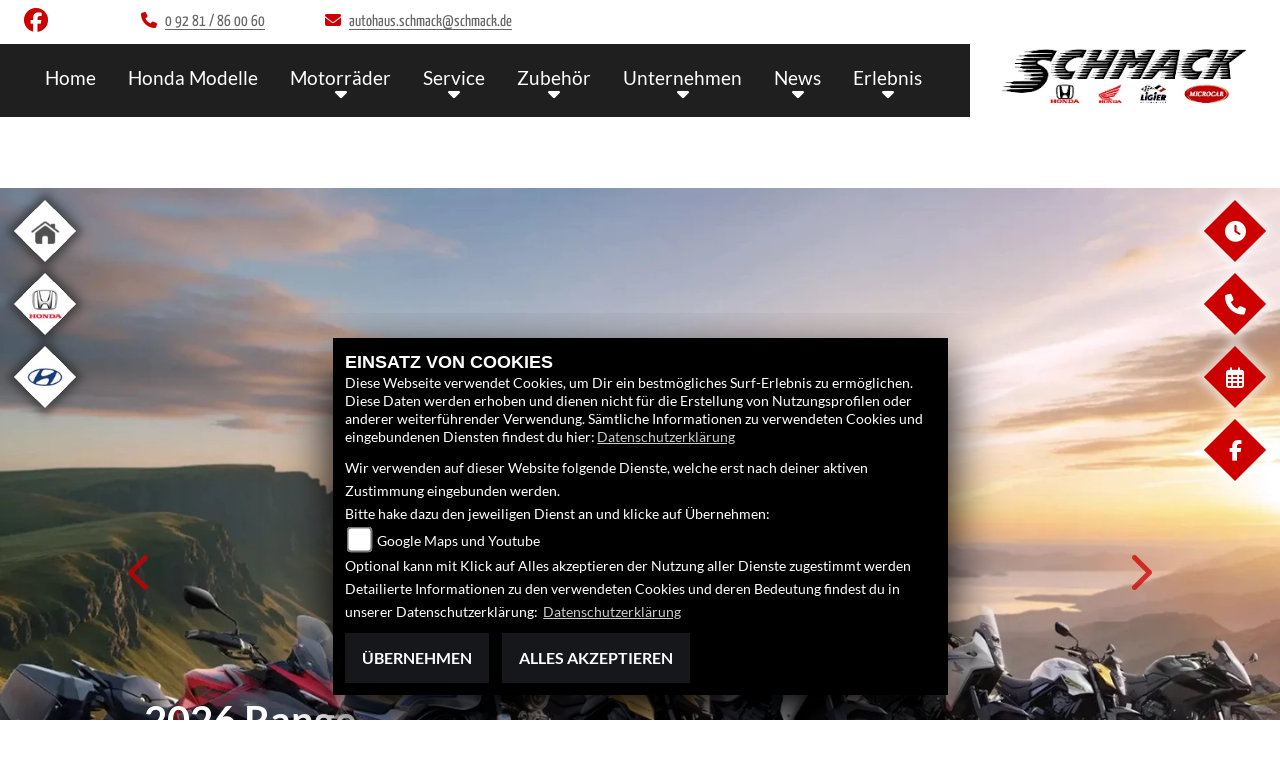

--- FILE ---
content_type: text/html; charset=utf-8
request_url: https://motorrad-schmack.de/de
body_size: 21571
content:

<!DOCTYPE html>

<html lang=de>
<head>
    <meta charset="utf-8" />
    <meta name="viewport" content="width=device-width" />
    <meta name="theme-color" content="#CC0000">
    <title>Autohaus Schmack GmbH</title>
    <meta name="keywords" content="Autohaus Schmack GmbH, - ✔ Autowerkst&#228;tte, ✔ Ersatzteile, ✔ Finanzierung, ✔ Gebrauchtmotorr&#228;der..." />
    <meta name="description" content="Autohaus Schmack GmbH, 95030 - Hof (Bayern), - ✔ Autowerkst&#228;tte, ✔ Ersatzteile, ✔ Finanzierung, ✔ Gebrauchtmotorr&#228;der... " />

    <meta name="robots" content="index,follow" />
    <meta http-equiv="Content-Type" content="text/html; charset=utf-8" />

            <link href="/de/Styles/SidebarsDynamic?SidebarsLeftHaendler=home%2Chttps%3A%2F%2Fautohaus-schmack.de%2F%7Chondapkw%2Chttps%3A%2F%2Fwww.honda-schmack-hof.de%2Fde%7Chyundai%2Chttps%3A%2F%2Fautoforum-schmack.de%2F&amp;SidebarsRightHaendler=open%7Cphone%7Cmap%7Caccess" rel="stylesheet" type="text/css" />
            <link rel="shortcut icon" href="https://images.1000ps.net/member-dateien/322833_files/honda-logo-weiss_2021-02-04.png?width=16&height=16&mode=crop" type="image/x-icon" />
            
<link href="/de/Content/Honda2021?v=phKcek5P3rfyYHbwVN0yBn0a8N8XPsndnzlFhgYjgtA1" rel="stylesheet"/>
        </head>
<body class="startseite Honda2021 sb-left sb-right">

    <script src="/de/Content/base/js/jquery-3.5.1.min.js"></script>
    <script>
        jQuery.event.special.touchstart = {
            setup: function (_, ns, handle) {
                this.addEventListener("touchstart", handle, { passive: true });
            }
        };
    </script>
    

    <header class="transparent-background container-fluid nav-down" id="myMenuHeader">
        <div class="head-topinfo my-2">
    <div class="d-lg-block d-none">
        <div class="d-flex align-items-center">
            <div class="socialmedia-head px-4">
                

            <a href="https://www.facebook.com/profile.php?id=100064349041766" class="socailmedialink link-facebook" target="_blank" title="Facebook Fanpage von Autohaus Schmack GmbH">
                <i class="fab fa-facebook" aria-label="Facebook Fanpage von Autohaus Schmack GmbH"></i>
            </a>


    

            </div>
            <div class="d-flex flex-fill">

                <div class="openingtimes-head">
</div>

                <div class="dealer_contact">
                    <a href="tel:0 92 81 / 86 00 60" title="Autohaus Schmack GmbH anrufen">
                        <i class="fas fa-phone mr-2"></i><span>0 92 81 / 86 00 60</span>
                    </a>
                </div>

                <div class="dealer_contact">

                    <script type="text/javascript">
                var a = 'autohaus.schmack';
                var y = 'schmack.de';
                        document.write('<a href=\"mailto:' + a + '@' + y + '\"><i class="fas fa-envelope mr-2"></i>');
                        document.write('<span>' + a + '@' + y + '</span></a>');
                    </script>
                </div>    
                
            </div>
        </div>
    </div>
</div>

        <div class="mb-lg-3 nv">
            <div class="d-flex flex-row head-navigation">
                    <div class="flex-fill justify-content-start d-none d-lg-block dealer-logo-box">
                        
        <a class="dealer-logo-middle" href="/de" title="Startseite Autohaus Schmack GmbH"><img class="dealer-logo" src="https://images5.1000ps.net/member-dateien/1229843_files/logo_1_2022-05-03.png" alt="Logo" title="Logo" /></a>

                    </div>
                <div class="flex-fill flex-column nav-base">
                    



<nav class="navbar navbar-dark px-0 navbar-expand-lg" role="navigation" aria-label="Hauptnavigation">
        <a class="navbar-brand d-block d-lg-none" href="/de/home"><img src="https://images5.1000ps.net/member-dateien/1229843_files/logo_1_2022-05-03.png?maxwidth=200&maxheight=100" alt="Logo" title="Logo" /></a>
    <button class="navbar-toggler" type="button" data-toggle="collapse" data-target="#navbarNavDropdown" aria-controls="navbarNavDropdown" aria-expanded="false" aria-label="Navigation umschalten">
        <span class="navbar-toggler-icon">
        </span>
    </button>
    <div class="collapse navbar-collapse justify-content-center" id="navbarNavDropdown">
        <button class="navbar-toggler" type="button" data-toggle="collapse" data-target="#navbarNavDropdown" aria-controls="navbarNavDropdown" aria-expanded="false" aria-label="Navigation umschalten">
            <svg aria-hidden="true" data-prefix="fas" data-icon="times" class="svg-inline--fa fa-times fa-w-11 " role="img" xmlns="https://www.w3.org/2000/svg" viewBox="0 0 352 512"><path fill="currentColor" d="M242.72 256l100.07-100.07c12.28-12.28 12.28-32.19 0-44.48l-22.24-22.24c-12.28-12.28-32.19-12.28-44.48 0L176 189.28 75.93 89.21c-12.28-12.28-32.19-12.28-44.48 0L9.21 111.45c-12.28 12.28-12.28 32.19 0 44.48L109.28 256 9.21 356.07c-12.28 12.28-12.28 32.19 0 44.48l22.24 22.24c12.28 12.28 32.2 12.28 44.48 0L176 322.72l100.07 100.07c12.28 12.28 32.2 12.28 44.48 0l22.24-22.24c12.28-12.28 12.28-32.19 0-44.48L242.72 256z"></path></svg>
        </button>

        <div class="text-right pr-3 navbar-over">
            <ul class="navbar-nav" role="menubar">

                    <li class="nav-item"> <a class="nav-link text-uppercase" href="/de" title="Home">Home</a></li>
                                            <li class="nav-item active">
                                <a class="nav-link text-uppercase" href="/de/motorrad-marke-honda-2"  title="Honda Modelle" role="menuitem">Honda Modelle</a>
                            </li>
                            <li class="nav-item dropdown">
                                <a class="nav-link dropdown-toggle text-uppercase" href="#" id="navbarDropdownMenuLink0" title="Motorr&#228;der" role="menuitem" data-toggle="dropdown" aria-haspopup="true" aria-expanded="false">Motorr&#228;der</a>
                                <div class="dropdown-menu transparent-background" aria-labelledby="navbarDropdownMenuLink0">
                                                <a class="dropdown-item" href="/de/gebrauchte-motorraeder"  title="HONDA Neufahrzeuge">HONDA Neufahrzeuge</a>
                                                <a class="dropdown-item" href="/de/gebrauchte-motorraeder"  title="HONDA Gebrauchte">HONDA Gebrauchte</a>
                                                <a class="dropdown-item" href="/de/anfragen/probefahrt"  title="Probefahrt">Probefahrt</a>
                                                <a class="dropdown-item" href="/de/motorrad-mieten/all"  title="Vermietung">Vermietung</a>
                                                <a class="dropdown-item" href="/de/finanzierungsanfrage"  title="Finanzierung">Finanzierung</a>
                                </div>
                            </li>
                            <li class="nav-item dropdown">
                                <a class="nav-link dropdown-toggle text-uppercase" href="#" id="navbarDropdownMenuLink1" title="Service" role="menuitem" data-toggle="dropdown" aria-haspopup="true" aria-expanded="false">Service</a>
                                <div class="dropdown-menu transparent-background" aria-labelledby="navbarDropdownMenuLink1">
                                                <a class="dropdown-item" href="/de/unser-service"  title="Unser  Service">Unser  Service</a>
                                                <a class="dropdown-item" href="/de/anfragen/WerkstattTermin"  title="Werkstatttermin">Werkstatttermin</a>
                                                <a class="dropdown-item" href="/de/anfragen/ReifenService"  title="Reifenservice">Reifenservice</a>
                                                <a class="dropdown-item" href="/de/anfragen/WunschBike"  title="Wunschbike">Wunschbike</a>
                                                <a class="dropdown-item" href="/de/anfragen/finanzierung"  title="Finanzierung">Finanzierung</a>
                                </div>
                            </li>
                            <li class="nav-item dropdown">
                                <a class="nav-link dropdown-toggle text-uppercase" href="#" id="navbarDropdownMenuLink2" title="Zubeh&#246;r" role="menuitem" data-toggle="dropdown" aria-haspopup="true" aria-expanded="false">Zubeh&#246;r</a>
                                <div class="dropdown-menu transparent-background" aria-labelledby="navbarDropdownMenuLink2">
                                                <a class="dropdown-item" href="/de/honda-zubehoer"  title="HONDA Zubeh&#246;r">HONDA Zubeh&#246;r</a>
                                                <a class="dropdown-item" href="/de/honda-bekleidung"  title="HONDA Bekleidung">HONDA Bekleidung</a>
                                                <a class="dropdown-item" href="/de/zubehoer-marken"  title="Unsere  Marken">Unsere  Marken</a>
                                </div>
                            </li>
                            <li class="nav-item dropdown">
                                <a class="nav-link dropdown-toggle text-uppercase" href="#" id="navbarDropdownMenuLink3" title="Unternehmen" role="menuitem" data-toggle="dropdown" aria-haspopup="true" aria-expanded="false">Unternehmen</a>
                                <div class="dropdown-menu transparent-background" aria-labelledby="navbarDropdownMenuLink3">
                                                <a class="dropdown-item" href="/de/unser-unternehmen"  title="Motorradhaus Schmack">Motorradhaus Schmack</a>
                                                <a class="dropdown-item" href="https://autohaus-schmack.de/" target=_blank title="Autohaus Schmack">Autohaus Schmack</a>
                                                <a class="dropdown-item" href="/de/unser-team"  title="Team">Team</a>
                                                <a class="dropdown-item" href="/de/bildergalerien"  title="Galerien">Galerien</a>
                                                <a class="dropdown-item" href="/de/jobangebote"  title="Jobs">Jobs</a>
                                                <a class="dropdown-item" href="/de/kontakt"  title="Kontakt">Kontakt</a>
                                </div>
                            </li>
                            <li class="nav-item dropdown">
                                <a class="nav-link dropdown-toggle text-uppercase" href="#" id="navbarDropdownMenuLink4" title="News" role="menuitem" data-toggle="dropdown" aria-haspopup="true" aria-expanded="false">News</a>
                                <div class="dropdown-menu transparent-background" aria-labelledby="navbarDropdownMenuLink4">
                                                <a class="dropdown-item" href="/de/news"  title="News">News</a>
                                                <a class="dropdown-item" href="/de/honda-aktionen"  title="HONDA Aktionen">HONDA Aktionen</a>
                                </div>
                            </li>
                            <li class="nav-item dropdown">
                                <a class="nav-link dropdown-toggle text-uppercase" href="#" id="navbarDropdownMenuLink5" title="Erlebnis" role="menuitem" data-toggle="dropdown" aria-haspopup="true" aria-expanded="false">Erlebnis</a>
                                <div class="dropdown-menu transparent-background" aria-labelledby="navbarDropdownMenuLink5">
                                                <a class="dropdown-item" href="/de/aktuelle-veranstaltungen"  title="Events">Events</a>
                                                <a class="dropdown-item" href="/de/honda-videos"  title="HONDA Videos">HONDA Videos</a>
                                                <a class="dropdown-item" href="/de/1000ps-videos-honda"  title="1000PS und Honda">1000PS und Honda</a>
                                                <a class="dropdown-item" href="/de/content-honda-welt"  title="HONDA Welt">HONDA Welt</a>
                                </div>
                            </li>
            </ul>
        </div>
    </div>
</nav>
                </div>

<div class="flex-fill align-self-center d-none d-lg-block marken-logo">
    <a class="" href="/de" title="Startseite Autohaus Schmack GmbH"> <img class="template_logo" src="https://images.1000ps.net/member-dateien/322833_files/honda-logo-weiss_2021-02-04.png?maxwidth=300&maxheight=150" alt="Honda Logo" /></a>
</div>
            </div>
            
        </div>
    </header>

    
    <div class="tophead-banner startpage-banner" role="banner">


<div class="px-3  ">
            <a href="/de/motorrad-marke-honda-2" target="_self">

                <picture>
        <source media="(min-width: 1440px)" srcset="https://images5.1000ps.net/bah-banh_8619-banner-638979395358639950.jpg?width=2000&amp;height=1000&amp;mode=crop&format=webp" type="image/webp" />
        <source media="(min-width: 1440px)" srcset="https://images5.1000ps.net/bah-banh_8619-banner-638979395358639950.jpg?width=2000&amp;height=1000&amp;mode=crop" type="image/jpeg" />
        <source media="(min-width: 1201px)" srcset="https://images5.1000ps.net/bah-banh_8619-banner-638979395358639950.jpg?width=1440&height=877&mode=crop&format=webp" type="image/webp" />
        <source media="(min-width: 1201px)" srcset="https://images5.1000ps.net/bah-banh_8619-banner-638979395358639950.jpg?width=1440&height=877&mode=crop" type="image/jpeg" />
        <source media="(min-width: 1025px)" srcset="https://images5.1000ps.net/bah-banh_8619-banner-638979395358639950.jpg?width=1200&height=732&mode=crop&format=webp&quality=55" type="image/webp" />
        <source media="(min-width: 1025px)" srcset="https://images5.1000ps.net/bah-banh_8619-banner-638979395358639950.jpg?width=1200&height=732&mode=crop&quality=55" type="image/jpeg" />
        <source media="(min-width: 769px)" srcset="https://images5.1000ps.net/bah-banh_8619-banner-638979395358639950.jpg?width=1024&height=624&mode=crop&format=webp&quality=55" type="image/webp" />
        <source media="(min-width: 769px)" srcset="https://images5.1000ps.net/bah-banh_8619-banner-638979395358639950.jpg?width=1024&height=624&mode=crop&quality=55" type="image/jpeg" />
        <source media="(max-width: 576px)" srcset="https://images5.1000ps.net/bah-banh_8619-banner-638979395358639950.jpg?width=576&height=351&mode=pad&format=webp&quality=55" type="image/webp" />
        <source media="(max-width: 576px)" srcset="https://images5.1000ps.net/bah-banh_8619-banner-638979395358639950.jpg?width=576&height=351&mode=pad&quality=55" type="image/jpeg" />
        <source media="(max-width: 768px)" srcset="https://images5.1000ps.net/bah-banh_8619-banner-638979395358639950.jpg?&width=768&height=468&mode=crop&format=webp&quality=55" type="image/webp" />
        <source media="(max-width: 768px)" srcset="https://images5.1000ps.net/bah-banh_8619-banner-638979395358639950.jpg?width=768&height=468&mode=crop&quality=55" type="image/jpeg" />
        <img class="img-fluid" src="https://images5.1000ps.net/bah-banh_8619-banner-638979395358639950.jpg?width=2000&amp;height=1000&amp;mode=crop" loading='lazy' width="2000" height="1000">
    </picture>

        </a>
                <div class="container-template">
                <div class="info__overlay">
                    <div class="tophead-title">2026 Range</div>
                        <a class="tophead-button standard-button" href="/de/motorrad-marke-honda-2" title="2026 Range" target="_self">Weitere Infos</a>
                </div>
            </div>
</div>
<div class="px-3  showshadow">
            <a href="/de/kontakt" target="_self">

                <picture>
        <source media="(min-width: 1440px)" srcset="https://images5.1000ps.net/bah-banh_8580-banner-638971604131076970.jpg?width=2000&amp;height=1000&amp;mode=crop&format=webp" type="image/webp" />
        <source media="(min-width: 1440px)" srcset="https://images5.1000ps.net/bah-banh_8580-banner-638971604131076970.jpg?width=2000&amp;height=1000&amp;mode=crop" type="image/jpeg" />
        <source media="(min-width: 1201px)" srcset="https://images5.1000ps.net/bah-banh_8580-banner-638971604131076970.jpg?width=1440&height=877&mode=crop&format=webp" type="image/webp" />
        <source media="(min-width: 1201px)" srcset="https://images5.1000ps.net/bah-banh_8580-banner-638971604131076970.jpg?width=1440&height=877&mode=crop" type="image/jpeg" />
        <source media="(min-width: 1025px)" srcset="https://images5.1000ps.net/bah-banh_8580-banner-638971604131076970.jpg?width=1200&height=732&mode=crop&format=webp&quality=55" type="image/webp" />
        <source media="(min-width: 1025px)" srcset="https://images5.1000ps.net/bah-banh_8580-banner-638971604131076970.jpg?width=1200&height=732&mode=crop&quality=55" type="image/jpeg" />
        <source media="(min-width: 769px)" srcset="https://images5.1000ps.net/bah-banh_8580-banner-638971604131076970.jpg?width=1024&height=624&mode=crop&format=webp&quality=55" type="image/webp" />
        <source media="(min-width: 769px)" srcset="https://images5.1000ps.net/bah-banh_8580-banner-638971604131076970.jpg?width=1024&height=624&mode=crop&quality=55" type="image/jpeg" />
        <source media="(max-width: 576px)" srcset="https://images5.1000ps.net/bah-banh_8580-banner-638971604131076970.jpg?width=576&height=351&mode=pad&format=webp&quality=55" type="image/webp" />
        <source media="(max-width: 576px)" srcset="https://images5.1000ps.net/bah-banh_8580-banner-638971604131076970.jpg?width=576&height=351&mode=pad&quality=55" type="image/jpeg" />
        <source media="(max-width: 768px)" srcset="https://images5.1000ps.net/bah-banh_8580-banner-638971604131076970.jpg?&width=768&height=468&mode=crop&format=webp&quality=55" type="image/webp" />
        <source media="(max-width: 768px)" srcset="https://images5.1000ps.net/bah-banh_8580-banner-638971604131076970.jpg?width=768&height=468&mode=crop&quality=55" type="image/jpeg" />
        <img class="img-fluid" src="https://images5.1000ps.net/bah-banh_8580-banner-638971604131076970.jpg?width=2000&amp;height=1000&amp;mode=crop" title="Die neue Honda Garantie bietet jetzt bis zu 6 Jahre Rundumschutz und sorgt so f&#252;r unbeschwertes Fahrvergn&#252;gen.

" alt="Die neue Honda Garantie bietet jetzt bis zu 6 Jahre Rundumschutz und sorgt so f&#252;r unbeschwertes Fahrvergn&#252;gen.

" loading='lazy' width="2000" height="1000">
    </picture>

        </a>
                <div class="container-template">
                <div class="info__overlay">
                        <div class="tophead-title">Bis zu 6 Jahre Garantie</div>
                        <div class="tophead-text">Die neue Honda Garantie bietet jetzt bis zu 6 Jahre Rundumschutz und sorgt so für unbeschwertes Fahrvergnügen.

</div>
                                            <a class="tophead-button standard-button" href="/de/kontakt" title="Bis zu 6 Jahre Garantie" target="_self">Weitere Infos</a>
                </div>
            </div>
</div>
<div class="px-3  showshadow">
            <a href="/de/motorrad-modell-honda-wn7-13229-2026" target="_self">

                <picture>
        <source media="(min-width: 1440px)" srcset="https://images5.1000ps.net/bah-banh_8431-banner-638942323719917500.jpg?width=2000&amp;height=1000&amp;mode=crop&format=webp" type="image/webp" />
        <source media="(min-width: 1440px)" srcset="https://images5.1000ps.net/bah-banh_8431-banner-638942323719917500.jpg?width=2000&amp;height=1000&amp;mode=crop" type="image/jpeg" />
        <source media="(min-width: 1201px)" srcset="https://images5.1000ps.net/bah-banh_8431-banner-638942323719917500.jpg?width=1440&height=877&mode=crop&format=webp" type="image/webp" />
        <source media="(min-width: 1201px)" srcset="https://images5.1000ps.net/bah-banh_8431-banner-638942323719917500.jpg?width=1440&height=877&mode=crop" type="image/jpeg" />
        <source media="(min-width: 1025px)" srcset="https://images5.1000ps.net/bah-banh_8431-banner-638942323719917500.jpg?width=1200&height=732&mode=crop&format=webp&quality=55" type="image/webp" />
        <source media="(min-width: 1025px)" srcset="https://images5.1000ps.net/bah-banh_8431-banner-638942323719917500.jpg?width=1200&height=732&mode=crop&quality=55" type="image/jpeg" />
        <source media="(min-width: 769px)" srcset="https://images5.1000ps.net/bah-banh_8431-banner-638942323719917500.jpg?width=1024&height=624&mode=crop&format=webp&quality=55" type="image/webp" />
        <source media="(min-width: 769px)" srcset="https://images5.1000ps.net/bah-banh_8431-banner-638942323719917500.jpg?width=1024&height=624&mode=crop&quality=55" type="image/jpeg" />
        <source media="(max-width: 576px)" srcset="https://images5.1000ps.net/bah-banh_8431-banner-638942323719917500.jpg?width=576&height=351&mode=pad&format=webp&quality=55" type="image/webp" />
        <source media="(max-width: 576px)" srcset="https://images5.1000ps.net/bah-banh_8431-banner-638942323719917500.jpg?width=576&height=351&mode=pad&quality=55" type="image/jpeg" />
        <source media="(max-width: 768px)" srcset="https://images5.1000ps.net/bah-banh_8431-banner-638942323719917500.jpg?&width=768&height=468&mode=crop&format=webp&quality=55" type="image/webp" />
        <source media="(max-width: 768px)" srcset="https://images5.1000ps.net/bah-banh_8431-banner-638942323719917500.jpg?width=768&height=468&mode=crop&quality=55" type="image/jpeg" />
        <img class="img-fluid" src="https://images5.1000ps.net/bah-banh_8431-banner-638942323719917500.jpg?width=2000&amp;height=1000&amp;mode=crop" title="Verpasse nicht die Gelegenheit, uns auf unserem Weg zu begleiten - Jetzt Interesse anmelden." alt="Verpasse nicht die Gelegenheit, uns auf unserem Weg zu begleiten - Jetzt Interesse anmelden." loading='lazy' width="2000" height="1000">
    </picture>

        </a>
                <div class="container-template">
                <div class="info__overlay">
                        <div class="tophead-title">Eine neue Ära bricht an.</div>
                        <div class="tophead-text">Verpasse nicht die Gelegenheit, uns auf unserem Weg zu begleiten - Jetzt Interesse anmelden.</div>
                                            <a class="tophead-button standard-button" href="/de/motorrad-modell-honda-wn7-13229-2026" title="Eine neue &#196;ra bricht an." target="_self">Weitere Infos</a>
                </div>
            </div>
</div>
<div class="px-3  showshadow">
            <a href="/de/kontakt" target="_self">

                <picture>
        <source media="(min-width: 1440px)" srcset="https://images5.1000ps.net/bah-banh_8083-banner-638815187519353100.jpg?width=2000&amp;height=1000&amp;mode=crop&format=webp" type="image/webp" />
        <source media="(min-width: 1440px)" srcset="https://images5.1000ps.net/bah-banh_8083-banner-638815187519353100.jpg?width=2000&amp;height=1000&amp;mode=crop" type="image/jpeg" />
        <source media="(min-width: 1201px)" srcset="https://images5.1000ps.net/bah-banh_8083-banner-638815187519353100.jpg?width=1440&height=877&mode=crop&format=webp" type="image/webp" />
        <source media="(min-width: 1201px)" srcset="https://images5.1000ps.net/bah-banh_8083-banner-638815187519353100.jpg?width=1440&height=877&mode=crop" type="image/jpeg" />
        <source media="(min-width: 1025px)" srcset="https://images5.1000ps.net/bah-banh_8083-banner-638815187519353100.jpg?width=1200&height=732&mode=crop&format=webp&quality=55" type="image/webp" />
        <source media="(min-width: 1025px)" srcset="https://images5.1000ps.net/bah-banh_8083-banner-638815187519353100.jpg?width=1200&height=732&mode=crop&quality=55" type="image/jpeg" />
        <source media="(min-width: 769px)" srcset="https://images5.1000ps.net/bah-banh_8083-banner-638815187519353100.jpg?width=1024&height=624&mode=crop&format=webp&quality=55" type="image/webp" />
        <source media="(min-width: 769px)" srcset="https://images5.1000ps.net/bah-banh_8083-banner-638815187519353100.jpg?width=1024&height=624&mode=crop&quality=55" type="image/jpeg" />
        <source media="(max-width: 576px)" srcset="https://images5.1000ps.net/bah-banh_8083-banner-638815187519353100.jpg?width=576&height=351&mode=pad&format=webp&quality=55" type="image/webp" />
        <source media="(max-width: 576px)" srcset="https://images5.1000ps.net/bah-banh_8083-banner-638815187519353100.jpg?width=576&height=351&mode=pad&quality=55" type="image/jpeg" />
        <source media="(max-width: 768px)" srcset="https://images5.1000ps.net/bah-banh_8083-banner-638815187519353100.jpg?&width=768&height=468&mode=crop&format=webp&quality=55" type="image/webp" />
        <source media="(max-width: 768px)" srcset="https://images5.1000ps.net/bah-banh_8083-banner-638815187519353100.jpg?width=768&height=468&mode=crop&quality=55" type="image/jpeg" />
        <img class="img-fluid" src="https://images5.1000ps.net/bah-banh_8083-banner-638815187519353100.jpg?width=2000&amp;height=1000&amp;mode=crop" title="Zu unschlagbaren Preisen. Nur solange der Vorrat reicht.
" alt="Zu unschlagbaren Preisen. Nur solange der Vorrat reicht.
" loading='lazy' width="2000" height="1000">
    </picture>

        </a>
                <div class="container-template">
                <div class="info__overlay">
                        <div class="tophead-title">Euro-5-Bikes</div>
                        <div class="tophead-text">Zu unschlagbaren Preisen. Nur solange der Vorrat reicht.
</div>
                                            <a class="tophead-button standard-button" href="/de/kontakt" title="Euro-5-Bikes" target="_self">Weitere Infos</a>
                </div>
            </div>
</div>
<div class="px-3  showshadow">
            <a href="https://www.honda.de/motorcycles/experience-honda/dreamtech.html" target="_blank">

                <picture>
        <source media="(min-width: 1440px)" srcset="https://images5.1000ps.net/bah-banh_8265-banner-638870605826209920.jpg?width=2000&amp;height=1000&amp;mode=crop&format=webp" type="image/webp" />
        <source media="(min-width: 1440px)" srcset="https://images5.1000ps.net/bah-banh_8265-banner-638870605826209920.jpg?width=2000&amp;height=1000&amp;mode=crop" type="image/jpeg" />
        <source media="(min-width: 1201px)" srcset="https://images5.1000ps.net/bah-banh_8265-banner-638870605826209920.jpg?width=1440&height=877&mode=crop&format=webp" type="image/webp" />
        <source media="(min-width: 1201px)" srcset="https://images5.1000ps.net/bah-banh_8265-banner-638870605826209920.jpg?width=1440&height=877&mode=crop" type="image/jpeg" />
        <source media="(min-width: 1025px)" srcset="https://images5.1000ps.net/bah-banh_8265-banner-638870605826209920.jpg?width=1200&height=732&mode=crop&format=webp&quality=55" type="image/webp" />
        <source media="(min-width: 1025px)" srcset="https://images5.1000ps.net/bah-banh_8265-banner-638870605826209920.jpg?width=1200&height=732&mode=crop&quality=55" type="image/jpeg" />
        <source media="(min-width: 769px)" srcset="https://images5.1000ps.net/bah-banh_8265-banner-638870605826209920.jpg?width=1024&height=624&mode=crop&format=webp&quality=55" type="image/webp" />
        <source media="(min-width: 769px)" srcset="https://images5.1000ps.net/bah-banh_8265-banner-638870605826209920.jpg?width=1024&height=624&mode=crop&quality=55" type="image/jpeg" />
        <source media="(max-width: 576px)" srcset="https://images5.1000ps.net/bah-banh_8265-banner-638870605826209920.jpg?width=576&height=351&mode=pad&format=webp&quality=55" type="image/webp" />
        <source media="(max-width: 576px)" srcset="https://images5.1000ps.net/bah-banh_8265-banner-638870605826209920.jpg?width=576&height=351&mode=pad&quality=55" type="image/jpeg" />
        <source media="(max-width: 768px)" srcset="https://images5.1000ps.net/bah-banh_8265-banner-638870605826209920.jpg?&width=768&height=468&mode=crop&format=webp&quality=55" type="image/webp" />
        <source media="(max-width: 768px)" srcset="https://images5.1000ps.net/bah-banh_8265-banner-638870605826209920.jpg?width=768&height=468&mode=crop&quality=55" type="image/jpeg" />
        <img class="img-fluid" src="https://images5.1000ps.net/bah-banh_8265-banner-638870605826209920.jpg?width=2000&amp;height=1000&amp;mode=crop" title="Jenseits der Technik" alt="Jenseits der Technik" loading='lazy' width="2000" height="1000">
    </picture>

        </a>
                <div class="container-template">
                <div class="info__overlay">
                        <div class="tophead-title">DreamTech</div>
                        <div class="tophead-text">Jenseits der Technik</div>
                                            <a class="tophead-button standard-button" href="https://www.honda.de/motorcycles/experience-honda/dreamtech.html" title="DreamTech" target="_blank">Weitere Infos</a>
                </div>
            </div>
</div>
<div class="px-3  showshadow">
            <a href="https://www.honda.de/motorcycles/motorcycle-safety.html" target="_blank">

                <picture>
        <source media="(min-width: 1440px)" srcset="https://images5.1000ps.net/bah-banh_7720-banner-638981049241206470.jpg?width=2000&amp;height=1000&amp;mode=crop&format=webp" type="image/webp" />
        <source media="(min-width: 1440px)" srcset="https://images5.1000ps.net/bah-banh_7720-banner-638981049241206470.jpg?width=2000&amp;height=1000&amp;mode=crop" type="image/jpeg" />
        <source media="(min-width: 1201px)" srcset="https://images5.1000ps.net/bah-banh_7720-banner-638981049241206470.jpg?width=1440&height=877&mode=crop&format=webp" type="image/webp" />
        <source media="(min-width: 1201px)" srcset="https://images5.1000ps.net/bah-banh_7720-banner-638981049241206470.jpg?width=1440&height=877&mode=crop" type="image/jpeg" />
        <source media="(min-width: 1025px)" srcset="https://images5.1000ps.net/bah-banh_7720-banner-638981049241206470.jpg?width=1200&height=732&mode=crop&format=webp&quality=55" type="image/webp" />
        <source media="(min-width: 1025px)" srcset="https://images5.1000ps.net/bah-banh_7720-banner-638981049241206470.jpg?width=1200&height=732&mode=crop&quality=55" type="image/jpeg" />
        <source media="(min-width: 769px)" srcset="https://images5.1000ps.net/bah-banh_7720-banner-638981049241206470.jpg?width=1024&height=624&mode=crop&format=webp&quality=55" type="image/webp" />
        <source media="(min-width: 769px)" srcset="https://images5.1000ps.net/bah-banh_7720-banner-638981049241206470.jpg?width=1024&height=624&mode=crop&quality=55" type="image/jpeg" />
        <source media="(max-width: 576px)" srcset="https://images5.1000ps.net/bah-banh_7720-banner-638981049241206470.jpg?width=576&height=351&mode=pad&format=webp&quality=55" type="image/webp" />
        <source media="(max-width: 576px)" srcset="https://images5.1000ps.net/bah-banh_7720-banner-638981049241206470.jpg?width=576&height=351&mode=pad&quality=55" type="image/jpeg" />
        <source media="(max-width: 768px)" srcset="https://images5.1000ps.net/bah-banh_7720-banner-638981049241206470.jpg?&width=768&height=468&mode=crop&format=webp&quality=55" type="image/webp" />
        <source media="(max-width: 768px)" srcset="https://images5.1000ps.net/bah-banh_7720-banner-638981049241206470.jpg?width=768&height=468&mode=crop&quality=55" type="image/jpeg" />
        <img class="img-fluid" src="https://images5.1000ps.net/bah-banh_7720-banner-638981049241206470.jpg?width=2000&amp;height=1000&amp;mode=crop" title="Ob du gerade erst mit dem Motorradfahren beginnst oder auf eine gr&#246;&#223;ere Maschine umsteigst  – wir zeigen dir die wichtigsten Techniken f&#252;r sicheres Fahren.

" alt="Ob du gerade erst mit dem Motorradfahren beginnst oder auf eine gr&#246;&#223;ere Maschine umsteigst  – wir zeigen dir die wichtigsten Techniken f&#252;r sicheres Fahren.

" loading='lazy' width="2000" height="1000">
    </picture>

        </a>
                <div class="container-template">
                <div class="info__overlay">
                        <div class="tophead-title">Sicher unterwegs</div>
                        <div class="tophead-text">Ob du gerade erst mit dem Motorradfahren beginnst oder auf eine größere Maschine umsteigst  – wir zeigen dir die wichtigsten Techniken für sicheres Fahren.

</div>
                                            <a class="tophead-button standard-button" href="https://www.honda.de/motorcycles/motorcycle-safety.html" title="Sicher unterwegs" target="_blank">Weitere Infos</a>
                </div>
            </div>
</div>
<div class="px-3  showshadow">
            <a href="https://www.honda.de/motorcycles/motorsport.html" target="_blank">

                <picture>
        <source media="(min-width: 1440px)" srcset="https://images5.1000ps.net/bah-banh_8581-banner-638971605679216710.jpg?width=2000&amp;height=1000&amp;mode=crop&format=webp" type="image/webp" />
        <source media="(min-width: 1440px)" srcset="https://images5.1000ps.net/bah-banh_8581-banner-638971605679216710.jpg?width=2000&amp;height=1000&amp;mode=crop" type="image/jpeg" />
        <source media="(min-width: 1201px)" srcset="https://images5.1000ps.net/bah-banh_8581-banner-638971605679216710.jpg?width=1440&height=877&mode=crop&format=webp" type="image/webp" />
        <source media="(min-width: 1201px)" srcset="https://images5.1000ps.net/bah-banh_8581-banner-638971605679216710.jpg?width=1440&height=877&mode=crop" type="image/jpeg" />
        <source media="(min-width: 1025px)" srcset="https://images5.1000ps.net/bah-banh_8581-banner-638971605679216710.jpg?width=1200&height=732&mode=crop&format=webp&quality=55" type="image/webp" />
        <source media="(min-width: 1025px)" srcset="https://images5.1000ps.net/bah-banh_8581-banner-638971605679216710.jpg?width=1200&height=732&mode=crop&quality=55" type="image/jpeg" />
        <source media="(min-width: 769px)" srcset="https://images5.1000ps.net/bah-banh_8581-banner-638971605679216710.jpg?width=1024&height=624&mode=crop&format=webp&quality=55" type="image/webp" />
        <source media="(min-width: 769px)" srcset="https://images5.1000ps.net/bah-banh_8581-banner-638971605679216710.jpg?width=1024&height=624&mode=crop&quality=55" type="image/jpeg" />
        <source media="(max-width: 576px)" srcset="https://images5.1000ps.net/bah-banh_8581-banner-638971605679216710.jpg?width=576&height=351&mode=pad&format=webp&quality=55" type="image/webp" />
        <source media="(max-width: 576px)" srcset="https://images5.1000ps.net/bah-banh_8581-banner-638971605679216710.jpg?width=576&height=351&mode=pad&quality=55" type="image/jpeg" />
        <source media="(max-width: 768px)" srcset="https://images5.1000ps.net/bah-banh_8581-banner-638971605679216710.jpg?&width=768&height=468&mode=crop&format=webp&quality=55" type="image/webp" />
        <source media="(max-width: 768px)" srcset="https://images5.1000ps.net/bah-banh_8581-banner-638971605679216710.jpg?width=768&height=468&mode=crop&quality=55" type="image/jpeg" />
        <img class="img-fluid" src="https://images5.1000ps.net/bah-banh_8581-banner-638971605679216710.jpg?width=2000&amp;height=1000&amp;mode=crop" title="ONE FAMILY, ONE RACING SPIRIT

" alt="ONE FAMILY, ONE RACING SPIRIT

" loading='lazy' width="2000" height="1000">
    </picture>

        </a>
                <div class="container-template">
                <div class="info__overlay">
                        <div class="tophead-title">Motorsport</div>
                        <div class="tophead-text">ONE FAMILY, ONE RACING SPIRIT

</div>
                                            <a class="tophead-button standard-button" href="https://www.honda.de/motorcycles/motorsport.html" title="Motorsport" target="_blank">Weitere Infos</a>
                </div>
            </div>
</div>
    </div>
    <div class="">
        <div class="sidebarmobile_honda flex d-lg-none row justify-content-center">

            <ul>
                            <li>
                                <a href="https://autohaus-schmack.de/" target=&#39;_blank&#39;>
                                    <div class="sbbl_honda_container">
                                        <div class="sbbhome sbbl_honda_icon"></div>
                                    </div>
                                </a>
                            </li>
                            <li>
                                <a href="https://www.honda-schmack-hof.de/de" target=&#39;_blank&#39;>
                                    <div class="sbbl_honda_container">
                                        <div class="sbbhondapkw sbbl_honda_icon"></div>
                                    </div>
                                </a>
                            </li>
                            <li>
                                <a href="https://autoforum-schmack.de/" target=&#39;_blank&#39;>
                                    <div class="sbbl_honda_container">
                                        <div class="sbbhyundai sbbl_honda_icon"></div>
                                    </div>
                                </a>
                            </li>

                            
                            <li><a href="#" data-toggle="modal" data-target="#OeffnungszeitenSidebar" title="Öffnungszeiten">
                                <div class="sbbr_honda_container">

                                    <div class="sbbr_honda_icon"><i class="fas fa-clock"></i></div>
                                </div>
                            </a></li>
                                    
                                    <li>
                                        <a href="#" data-toggle="modal" data-target="#StandortSidebar" title="Standort">
                                            <div class="sbbr_honda_container">

                                                <div class="sbbr_honda_icon"><i class="fas fa-map-marked"></i></div>
                                            </div>
                                        </a>
                                    </li>
                        <li>
                            <a href="https://www.facebook.com/profile.php?id=100064349041766" target="_blank" title="Facebook">
                                <div class="sbbr_honda_container">

                                    <div class="sbbr_honda_icon"><i class="fab fa-facebook-f"></i></div>
                                </div>
                            </a>
                        </li>
            </ul>
        </div>
    </div>









    <div role="main" >
        
    <div id="gebrauchtesuchsnippetContainer" class="fp-module-honda">
        <div class="loading">
            <i class="fa fa-cog fa-spin"></i>
        </div>
        <div class="container-template" data-aos="zoom-out">
            <div id="gebrauchteSuchSnippet">
                <!-- Snippet Gebrauchtesuche -->
<div class="container snippet-container whitebg">
    <div class="spacebetween__big"></div>

    <h3 class="text-center text-uppercase">Motorrad suchen...</h3>
    <p class="ueberschrift">Wir bieten ausschließlich überprüfte, technisch einwandfreie Fahrzeuge an, die auch optisch in gutem Zustand sind und ein solides Preis-Leistungsverhältnis bieten. Vorbeischauen lohnt sich!</p>
    <div class="widget-container">


<form action="/de/MotorradSuche/SuchSnippet" id="gebrauchtesuchsnippet" method="get">        <div class="row">
            
                
                    <div class="col-lg-4 col-md-6 col-sm-12 col-12 mb-3">
                        
    <div class="ui-field-contain">
        <select name="Marke" id="Marke" class="selectpicker w-100 border-0" title="Marke" placeholer="Marke" data-live-search="true" onchange="reloadFFSearchBox();" aria-label="Marke">
                <option value="">Marke</option>
                                <option selected="selected" value="Honda">HONDA (16)</option>
                                <option value="BMW">BMW (1)</option>
                    <option value="Royal Enfield">ROYAL ENFIELD (1)</option>
        </select>
    </div>

                    </div>
                    <div class="col-lg-4 col-md-6 col-sm-12 col-12 mb-3">
                        
    <div class="ui-field-contain">
        <select name="MarkenBiketype" id="MarkenBiketype" class="selectpicker w-100 border-0" title="Modellreihe" placeholer="Modellreihe" data-live-search="true" onchange="reloadFFSearchBox();" aria-label="Modellreihe">
                <option value="">Modellreihe</option>
                                            <option value="Naked &amp; Allrounder">NAKED &amp; ALLROUNDER (4)</option>
                    <option value="Roller">ROLLER (3)</option>
                    <option value="Supersport">SUPERSPORT (3)</option>
                    <option value="Leichtkraftr&#228;der">LEICHTKRAFTR&#196;DER (2)</option>
                    <option value="Adventure">ADVENTURE (1)</option>
                    <option value="Custom &amp; Cruiser">CUSTOM &amp; CRUISER (1)</option>
                    <option value="Electric">ELECTRIC (1)</option>
                    <option value="Moped">MOPED (1)</option>
        </select>
    </div>

                    </div>
                    <div class="col-lg-4 col-md-6 col-sm-12 col-12 mb-3">
                        
    <div class="ui-field-contain">
        <select name="FahrzeugArt" id="FahrzeugArt" class="selectpicker w-100 border-0" title="Fahrzeug-Art" placeholer="Fahrzeug-Art" data-live-search="true" onchange="reloadFFSearchBox();" aria-label="ALLE">
                <option value="">ALLE</option>
                                            <option value="Gebrauchtfahrzeug">GEBRAUCHTFAHRZEUG (16)</option>
                    <option value="Tageszulassung">TAGESZULASSUNG (10)</option>
                    <option value="Vorf&#252;hrer">VORF&#220;HRER (3)</option>
        </select>
    </div>

                    </div>




            <div class="col-auto">
                <button class="standard-button" title="Motorräder anzeigen" data-ajax="false" type="submit" id="anz-ergebnisse">16 Motorr&#228;der anzeigen</button>
            </div>
        </div>
</form>    </div>

    <div class="spacebetween__big"></div>
</div>
<!-- //END - Snippet Gebrauchtesuche -->
            </div>
        </div>
    </div>

    <div class="fp-module-honda btus-ctr">
        

<div class="container-template head__container">
    <div class="text-center row">
        <div class="aboutus-container col-12" data-aos="fade-right">
            <div class="card flex-row flex-wrap">
                <div class="aboutus-imageslider card-img">

<style>
    /* Global responsive styles for BilderCarousel */
    .bilder-carousel-slider {
        width: 100%;
        max-width: 100%;
    }

    .bilder-carousel-slider img,
    .bilder-carousel-slider picture {
        width: 100%;
        height: auto;
        object-fit: cover;
        display: block;
        max-width: 100%;
    }

    .bilder-carousel-slider .slick-slide {
        overflow: hidden;
        box-sizing: border-box;
    }

    .bilder-carousel-slider .slick-slide>div {
        width: 100% !important;
        max-width: 100% !important;
    }

    /* Fix für picture element */
    .bilder-carousel-slider picture,
    .bilder-carousel-slider picture img {
        width: 100%;
        max-width: 100%;
        height: auto;
    }

    /* Verhindern von Overflow beim Slick Track */
    .bilder-carousel-slider .slick-track {
        display: flex;
        align-items: stretch;
    }

    /* Spezifische Fixes für aboutus-imageslider Container */
    .aboutus-imageslider {
        overflow: hidden;
        position: relative;
        width: 100%;
    }

    .aboutus-imageslider .bilder-carousel-slider {
        width: 100%;
        max-width: 100%;
    }
</style>



    <div class="container-fluid position-relative">
        <div class="bilder-carousel-slider ">
                    <div class="px-lg-3">
                        <a href="https://images5.1000ps.net/c-cms_W14986_3-unternehmen-637855248695700864.jpg" class="fancybox cardlink" data-fancybox="gallery"
                            data-thumb="https://images5.1000ps.net/c-cms_W14986_3-unternehmen-637855248695700864.jpg?width=920&amp;height=566&amp;mode=crop&amp;format=webp">
                                <picture>
                                    <source type="image/webp" srcset="https://images5.1000ps.net/c-cms_W14986_3-unternehmen-637855248695700864.jpg?width=320&amp;height=200&amp;mode=crop&amp;scale=both&amp;format=webp 320w,
                                                                    https://images5.1000ps.net/c-cms_W14986_3-unternehmen-637855248695700864.jpg?width=375&amp;height=250&amp;mode=crop&amp;scale=both&amp;format=webp 375w,
                                                                    https://images5.1000ps.net/c-cms_W14986_3-unternehmen-637855248695700864.jpg?width=576&amp;height=300&amp;mode=crop&amp;scale=both&amp;format=webp 576w,
                                                                    https://images5.1000ps.net/c-cms_W14986_3-unternehmen-637855248695700864.jpg?width=768&amp;height=400&amp;mode=crop&amp;scale=both&amp;format=webp 768w,
                                                                    https://images5.1000ps.net/c-cms_W14986_3-unternehmen-637855248695700864.jpg?width=920&amp;height=566&amp;mode=crop&amp;format=webp 920w,
                                                                                    https://images5.1000ps.net/c-cms_W14986_3-unternehmen-637855248695700864.jpg?width=1200&amp;height=740&amp;mode=crop&amp;format=webp 1200w,
                                                                                    https://images5.1000ps.net/c-cms_W14986_3-unternehmen-637855248695700864.jpg?width=1600&amp;height=986&amp;mode=crop&amp;format=webp 1600w" sizes="(max-width: 576px) 100vw,
                                                                   (max-width: 768px) 100vw,
                                                                   (max-width: 992px) 100vw,
                                                                   50vw" />

                                    <!-- JPEG fallback with responsive sizes -->
                                    <source type="image/jpeg"
                                        srcset="https://images5.1000ps.net/c-cms_W14986_3-unternehmen-637855248695700864.jpg?width=320&amp;height=200&amp;mode=crop&amp;scale=both&amp;format=jpg 320w,
                                                                    https://images5.1000ps.net/c-cms_W14986_3-unternehmen-637855248695700864.jpg?width=375&amp;height=250&amp;mode=crop&amp;scale=both&amp;format=jpg 375w,
                                                                    https://images5.1000ps.net/c-cms_W14986_3-unternehmen-637855248695700864.jpg?width=576&amp;height=300&amp;mode=crop&amp;scale=both&amp;format=jpg 576w,
                                                                    https://images5.1000ps.net/c-cms_W14986_3-unternehmen-637855248695700864.jpg?width=768&amp;height=400&amp;mode=crop&amp;scale=both&amp;format=jpg 768w,
                                                                    https://images5.1000ps.net/c-cms_W14986_3-unternehmen-637855248695700864.jpg?width=920&amp;height=566&amp;mode=crop&amp;format=jpg 920w,
                                                                                    https://images5.1000ps.net/c-cms_W14986_3-unternehmen-637855248695700864.jpg?width=1200&amp;height=740&amp;mode=crop&amp;format=jpg 1200w,
                                                                                    https://images5.1000ps.net/c-cms_W14986_3-unternehmen-637855248695700864.jpg?width=1600&amp;height=986&amp;mode=crop&amp;format=jpg 1600w"
                                        sizes="(max-width: 576px) 100vw,
                                                                   (max-width: 768px) 100vw,
                                                                   (max-width: 992px) 100vw,
                                                                   50vw" />

                                    <!-- Fallback -->
                                    <img class="img-fluid mx-auto lazyload" data-src="https://images5.1000ps.net/c-cms_W14986_3-unternehmen-637855248695700864.jpg?width=920&amp;height=566&amp;mode=crop&amp;format=webp" data-lazy="https://images5.1000ps.net/c-cms_W14986_3-unternehmen-637855248695700864.jpg?width=920&amp;height=566&amp;mode=crop&amp;format=webp"
                                        src="https://images6.1000ps.net/images/nopic-motorcycle.gif?width=920&amp;height=566&amp;mode=crop&amp;format=webp"
                                        title="Unternehmen" alt="Bild 1: Unternehmen " loading="lazy"
                                        style="width: 100%; height: auto; object-fit: cover;">
                                </picture>
                        </a>
                    </div>
                    <div class="px-lg-3">
                        <a href="https://images5.1000ps.net/c-cms_W14986_5-unternehmen-637871714209366046.jpg" class="fancybox cardlink" data-fancybox="gallery"
                            data-thumb="https://images5.1000ps.net/c-cms_W14986_5-unternehmen-637871714209366046.jpg?width=920&amp;height=566&amp;mode=crop&amp;format=webp">
                                <picture>
                                    <source type="image/webp" srcset="https://images5.1000ps.net/c-cms_W14986_5-unternehmen-637871714209366046.jpg?width=320&amp;height=200&amp;mode=crop&amp;scale=both&amp;format=webp 320w,
                                                                    https://images5.1000ps.net/c-cms_W14986_5-unternehmen-637871714209366046.jpg?width=375&amp;height=250&amp;mode=crop&amp;scale=both&amp;format=webp 375w,
                                                                    https://images5.1000ps.net/c-cms_W14986_5-unternehmen-637871714209366046.jpg?width=576&amp;height=300&amp;mode=crop&amp;scale=both&amp;format=webp 576w,
                                                                    https://images5.1000ps.net/c-cms_W14986_5-unternehmen-637871714209366046.jpg?width=768&amp;height=400&amp;mode=crop&amp;scale=both&amp;format=webp 768w,
                                                                    https://images5.1000ps.net/c-cms_W14986_5-unternehmen-637871714209366046.jpg?width=920&amp;height=566&amp;mode=crop&amp;format=webp 920w,
                                                                                    https://images5.1000ps.net/c-cms_W14986_5-unternehmen-637871714209366046.jpg?width=1200&amp;height=740&amp;mode=crop&amp;format=webp 1200w,
                                                                                    https://images5.1000ps.net/c-cms_W14986_5-unternehmen-637871714209366046.jpg?width=1600&amp;height=986&amp;mode=crop&amp;format=webp 1600w" sizes="(max-width: 576px) 100vw,
                                                                   (max-width: 768px) 100vw,
                                                                   (max-width: 992px) 100vw,
                                                                   50vw" />

                                    <!-- JPEG fallback with responsive sizes -->
                                    <source type="image/jpeg"
                                        srcset="https://images5.1000ps.net/c-cms_W14986_5-unternehmen-637871714209366046.jpg?width=320&amp;height=200&amp;mode=crop&amp;scale=both&amp;format=jpg 320w,
                                                                    https://images5.1000ps.net/c-cms_W14986_5-unternehmen-637871714209366046.jpg?width=375&amp;height=250&amp;mode=crop&amp;scale=both&amp;format=jpg 375w,
                                                                    https://images5.1000ps.net/c-cms_W14986_5-unternehmen-637871714209366046.jpg?width=576&amp;height=300&amp;mode=crop&amp;scale=both&amp;format=jpg 576w,
                                                                    https://images5.1000ps.net/c-cms_W14986_5-unternehmen-637871714209366046.jpg?width=768&amp;height=400&amp;mode=crop&amp;scale=both&amp;format=jpg 768w,
                                                                    https://images5.1000ps.net/c-cms_W14986_5-unternehmen-637871714209366046.jpg?width=920&amp;height=566&amp;mode=crop&amp;format=jpg 920w,
                                                                                    https://images5.1000ps.net/c-cms_W14986_5-unternehmen-637871714209366046.jpg?width=1200&amp;height=740&amp;mode=crop&amp;format=jpg 1200w,
                                                                                    https://images5.1000ps.net/c-cms_W14986_5-unternehmen-637871714209366046.jpg?width=1600&amp;height=986&amp;mode=crop&amp;format=jpg 1600w"
                                        sizes="(max-width: 576px) 100vw,
                                                                   (max-width: 768px) 100vw,
                                                                   (max-width: 992px) 100vw,
                                                                   50vw" />

                                    <!-- Fallback -->
                                    <img class="img-fluid mx-auto lazyload" data-src="https://images5.1000ps.net/c-cms_W14986_5-unternehmen-637871714209366046.jpg?width=920&amp;height=566&amp;mode=crop&amp;format=webp" data-lazy="https://images5.1000ps.net/c-cms_W14986_5-unternehmen-637871714209366046.jpg?width=920&amp;height=566&amp;mode=crop&amp;format=webp"
                                        src="https://images6.1000ps.net/images/nopic-motorcycle.gif?width=920&amp;height=566&amp;mode=crop&amp;format=webp"
                                        title="Unternehmen" alt="Bild 2: Unternehmen " loading="lazy"
                                        style="width: 100%; height: auto; object-fit: cover;">
                                </picture>
                        </a>
                    </div>
                    <div class="px-lg-3">
                        <a href="https://images5.1000ps.net/c-cms_W14986_6-unternehmen-637871714214955228.jpg" class="fancybox cardlink" data-fancybox="gallery"
                            data-thumb="https://images5.1000ps.net/c-cms_W14986_6-unternehmen-637871714214955228.jpg?width=920&amp;height=566&amp;mode=crop&amp;format=webp">
                                <picture>
                                    <source type="image/webp" srcset="https://images5.1000ps.net/c-cms_W14986_6-unternehmen-637871714214955228.jpg?width=320&amp;height=200&amp;mode=crop&amp;scale=both&amp;format=webp 320w,
                                                                    https://images5.1000ps.net/c-cms_W14986_6-unternehmen-637871714214955228.jpg?width=375&amp;height=250&amp;mode=crop&amp;scale=both&amp;format=webp 375w,
                                                                    https://images5.1000ps.net/c-cms_W14986_6-unternehmen-637871714214955228.jpg?width=576&amp;height=300&amp;mode=crop&amp;scale=both&amp;format=webp 576w,
                                                                    https://images5.1000ps.net/c-cms_W14986_6-unternehmen-637871714214955228.jpg?width=768&amp;height=400&amp;mode=crop&amp;scale=both&amp;format=webp 768w,
                                                                    https://images5.1000ps.net/c-cms_W14986_6-unternehmen-637871714214955228.jpg?width=920&amp;height=566&amp;mode=crop&amp;format=webp 920w,
                                                                                    https://images5.1000ps.net/c-cms_W14986_6-unternehmen-637871714214955228.jpg?width=1200&amp;height=740&amp;mode=crop&amp;format=webp 1200w,
                                                                                    https://images5.1000ps.net/c-cms_W14986_6-unternehmen-637871714214955228.jpg?width=1600&amp;height=986&amp;mode=crop&amp;format=webp 1600w" sizes="(max-width: 576px) 100vw,
                                                                   (max-width: 768px) 100vw,
                                                                   (max-width: 992px) 100vw,
                                                                   50vw" />

                                    <!-- JPEG fallback with responsive sizes -->
                                    <source type="image/jpeg"
                                        srcset="https://images5.1000ps.net/c-cms_W14986_6-unternehmen-637871714214955228.jpg?width=320&amp;height=200&amp;mode=crop&amp;scale=both&amp;format=jpg 320w,
                                                                    https://images5.1000ps.net/c-cms_W14986_6-unternehmen-637871714214955228.jpg?width=375&amp;height=250&amp;mode=crop&amp;scale=both&amp;format=jpg 375w,
                                                                    https://images5.1000ps.net/c-cms_W14986_6-unternehmen-637871714214955228.jpg?width=576&amp;height=300&amp;mode=crop&amp;scale=both&amp;format=jpg 576w,
                                                                    https://images5.1000ps.net/c-cms_W14986_6-unternehmen-637871714214955228.jpg?width=768&amp;height=400&amp;mode=crop&amp;scale=both&amp;format=jpg 768w,
                                                                    https://images5.1000ps.net/c-cms_W14986_6-unternehmen-637871714214955228.jpg?width=920&amp;height=566&amp;mode=crop&amp;format=jpg 920w,
                                                                                    https://images5.1000ps.net/c-cms_W14986_6-unternehmen-637871714214955228.jpg?width=1200&amp;height=740&amp;mode=crop&amp;format=jpg 1200w,
                                                                                    https://images5.1000ps.net/c-cms_W14986_6-unternehmen-637871714214955228.jpg?width=1600&amp;height=986&amp;mode=crop&amp;format=jpg 1600w"
                                        sizes="(max-width: 576px) 100vw,
                                                                   (max-width: 768px) 100vw,
                                                                   (max-width: 992px) 100vw,
                                                                   50vw" />

                                    <!-- Fallback -->
                                    <img class="img-fluid mx-auto lazyload" data-src="https://images5.1000ps.net/c-cms_W14986_6-unternehmen-637871714214955228.jpg?width=920&amp;height=566&amp;mode=crop&amp;format=webp" data-lazy="https://images5.1000ps.net/c-cms_W14986_6-unternehmen-637871714214955228.jpg?width=920&amp;height=566&amp;mode=crop&amp;format=webp"
                                        src="https://images6.1000ps.net/images/nopic-motorcycle.gif?width=920&amp;height=566&amp;mode=crop&amp;format=webp"
                                        title="Unternehmen" alt="Bild 3: Unternehmen " loading="lazy"
                                        style="width: 100%; height: auto; object-fit: cover;">
                                </picture>
                        </a>
                    </div>
                    <div class="px-lg-3">
                        <a href="https://images5.1000ps.net/c-cms_W14986_7-unternehmen-637871714219932442.jpg" class="fancybox cardlink" data-fancybox="gallery"
                            data-thumb="https://images5.1000ps.net/c-cms_W14986_7-unternehmen-637871714219932442.jpg?width=920&amp;height=566&amp;mode=crop&amp;format=webp">
                                <picture>
                                    <source type="image/webp" srcset="https://images5.1000ps.net/c-cms_W14986_7-unternehmen-637871714219932442.jpg?width=320&amp;height=200&amp;mode=crop&amp;scale=both&amp;format=webp 320w,
                                                                    https://images5.1000ps.net/c-cms_W14986_7-unternehmen-637871714219932442.jpg?width=375&amp;height=250&amp;mode=crop&amp;scale=both&amp;format=webp 375w,
                                                                    https://images5.1000ps.net/c-cms_W14986_7-unternehmen-637871714219932442.jpg?width=576&amp;height=300&amp;mode=crop&amp;scale=both&amp;format=webp 576w,
                                                                    https://images5.1000ps.net/c-cms_W14986_7-unternehmen-637871714219932442.jpg?width=768&amp;height=400&amp;mode=crop&amp;scale=both&amp;format=webp 768w,
                                                                    https://images5.1000ps.net/c-cms_W14986_7-unternehmen-637871714219932442.jpg?width=920&amp;height=566&amp;mode=crop&amp;format=webp 920w,
                                                                                    https://images5.1000ps.net/c-cms_W14986_7-unternehmen-637871714219932442.jpg?width=1200&amp;height=740&amp;mode=crop&amp;format=webp 1200w,
                                                                                    https://images5.1000ps.net/c-cms_W14986_7-unternehmen-637871714219932442.jpg?width=1600&amp;height=986&amp;mode=crop&amp;format=webp 1600w" sizes="(max-width: 576px) 100vw,
                                                                   (max-width: 768px) 100vw,
                                                                   (max-width: 992px) 100vw,
                                                                   50vw" />

                                    <!-- JPEG fallback with responsive sizes -->
                                    <source type="image/jpeg"
                                        srcset="https://images5.1000ps.net/c-cms_W14986_7-unternehmen-637871714219932442.jpg?width=320&amp;height=200&amp;mode=crop&amp;scale=both&amp;format=jpg 320w,
                                                                    https://images5.1000ps.net/c-cms_W14986_7-unternehmen-637871714219932442.jpg?width=375&amp;height=250&amp;mode=crop&amp;scale=both&amp;format=jpg 375w,
                                                                    https://images5.1000ps.net/c-cms_W14986_7-unternehmen-637871714219932442.jpg?width=576&amp;height=300&amp;mode=crop&amp;scale=both&amp;format=jpg 576w,
                                                                    https://images5.1000ps.net/c-cms_W14986_7-unternehmen-637871714219932442.jpg?width=768&amp;height=400&amp;mode=crop&amp;scale=both&amp;format=jpg 768w,
                                                                    https://images5.1000ps.net/c-cms_W14986_7-unternehmen-637871714219932442.jpg?width=920&amp;height=566&amp;mode=crop&amp;format=jpg 920w,
                                                                                    https://images5.1000ps.net/c-cms_W14986_7-unternehmen-637871714219932442.jpg?width=1200&amp;height=740&amp;mode=crop&amp;format=jpg 1200w,
                                                                                    https://images5.1000ps.net/c-cms_W14986_7-unternehmen-637871714219932442.jpg?width=1600&amp;height=986&amp;mode=crop&amp;format=jpg 1600w"
                                        sizes="(max-width: 576px) 100vw,
                                                                   (max-width: 768px) 100vw,
                                                                   (max-width: 992px) 100vw,
                                                                   50vw" />

                                    <!-- Fallback -->
                                    <img class="img-fluid mx-auto lazyload" data-src="https://images5.1000ps.net/c-cms_W14986_7-unternehmen-637871714219932442.jpg?width=920&amp;height=566&amp;mode=crop&amp;format=webp" data-lazy="https://images5.1000ps.net/c-cms_W14986_7-unternehmen-637871714219932442.jpg?width=920&amp;height=566&amp;mode=crop&amp;format=webp"
                                        src="https://images6.1000ps.net/images/nopic-motorcycle.gif?width=920&amp;height=566&amp;mode=crop&amp;format=webp"
                                        title="Unternehmen" alt="Bild 4: Unternehmen " loading="lazy"
                                        style="width: 100%; height: auto; object-fit: cover;">
                                </picture>
                        </a>
                    </div>
                    <div class="px-lg-3">
                        <a href="https://images5.1000ps.net/c-cms_W14986_8-unternehmen-637871714224977599.jpg" class="fancybox cardlink" data-fancybox="gallery"
                            data-thumb="https://images5.1000ps.net/c-cms_W14986_8-unternehmen-637871714224977599.jpg?width=920&amp;height=566&amp;mode=crop&amp;format=webp">
                                <picture>
                                    <source type="image/webp" srcset="https://images5.1000ps.net/c-cms_W14986_8-unternehmen-637871714224977599.jpg?width=320&amp;height=200&amp;mode=crop&amp;scale=both&amp;format=webp 320w,
                                                                    https://images5.1000ps.net/c-cms_W14986_8-unternehmen-637871714224977599.jpg?width=375&amp;height=250&amp;mode=crop&amp;scale=both&amp;format=webp 375w,
                                                                    https://images5.1000ps.net/c-cms_W14986_8-unternehmen-637871714224977599.jpg?width=576&amp;height=300&amp;mode=crop&amp;scale=both&amp;format=webp 576w,
                                                                    https://images5.1000ps.net/c-cms_W14986_8-unternehmen-637871714224977599.jpg?width=768&amp;height=400&amp;mode=crop&amp;scale=both&amp;format=webp 768w,
                                                                    https://images5.1000ps.net/c-cms_W14986_8-unternehmen-637871714224977599.jpg?width=920&amp;height=566&amp;mode=crop&amp;format=webp 920w,
                                                                                    https://images5.1000ps.net/c-cms_W14986_8-unternehmen-637871714224977599.jpg?width=1200&amp;height=740&amp;mode=crop&amp;format=webp 1200w,
                                                                                    https://images5.1000ps.net/c-cms_W14986_8-unternehmen-637871714224977599.jpg?width=1600&amp;height=986&amp;mode=crop&amp;format=webp 1600w" sizes="(max-width: 576px) 100vw,
                                                                   (max-width: 768px) 100vw,
                                                                   (max-width: 992px) 100vw,
                                                                   50vw" />

                                    <!-- JPEG fallback with responsive sizes -->
                                    <source type="image/jpeg"
                                        srcset="https://images5.1000ps.net/c-cms_W14986_8-unternehmen-637871714224977599.jpg?width=320&amp;height=200&amp;mode=crop&amp;scale=both&amp;format=jpg 320w,
                                                                    https://images5.1000ps.net/c-cms_W14986_8-unternehmen-637871714224977599.jpg?width=375&amp;height=250&amp;mode=crop&amp;scale=both&amp;format=jpg 375w,
                                                                    https://images5.1000ps.net/c-cms_W14986_8-unternehmen-637871714224977599.jpg?width=576&amp;height=300&amp;mode=crop&amp;scale=both&amp;format=jpg 576w,
                                                                    https://images5.1000ps.net/c-cms_W14986_8-unternehmen-637871714224977599.jpg?width=768&amp;height=400&amp;mode=crop&amp;scale=both&amp;format=jpg 768w,
                                                                    https://images5.1000ps.net/c-cms_W14986_8-unternehmen-637871714224977599.jpg?width=920&amp;height=566&amp;mode=crop&amp;format=jpg 920w,
                                                                                    https://images5.1000ps.net/c-cms_W14986_8-unternehmen-637871714224977599.jpg?width=1200&amp;height=740&amp;mode=crop&amp;format=jpg 1200w,
                                                                                    https://images5.1000ps.net/c-cms_W14986_8-unternehmen-637871714224977599.jpg?width=1600&amp;height=986&amp;mode=crop&amp;format=jpg 1600w"
                                        sizes="(max-width: 576px) 100vw,
                                                                   (max-width: 768px) 100vw,
                                                                   (max-width: 992px) 100vw,
                                                                   50vw" />

                                    <!-- Fallback -->
                                    <img class="img-fluid mx-auto lazyload" data-src="https://images5.1000ps.net/c-cms_W14986_8-unternehmen-637871714224977599.jpg?width=920&amp;height=566&amp;mode=crop&amp;format=webp" data-lazy="https://images5.1000ps.net/c-cms_W14986_8-unternehmen-637871714224977599.jpg?width=920&amp;height=566&amp;mode=crop&amp;format=webp"
                                        src="https://images6.1000ps.net/images/nopic-motorcycle.gif?width=920&amp;height=566&amp;mode=crop&amp;format=webp"
                                        title="Unternehmen" alt="Bild 5: Unternehmen " loading="lazy"
                                        style="width: 100%; height: auto; object-fit: cover;">
                                </picture>
                        </a>
                    </div>
                    <div class="px-lg-3">
                        <a href="https://images5.1000ps.net/c-cms_W14986_9-unternehmen-637871714229620380.jpg" class="fancybox cardlink" data-fancybox="gallery"
                            data-thumb="https://images5.1000ps.net/c-cms_W14986_9-unternehmen-637871714229620380.jpg?width=920&amp;height=566&amp;mode=crop&amp;format=webp">
                                <picture>
                                    <source type="image/webp" srcset="https://images5.1000ps.net/c-cms_W14986_9-unternehmen-637871714229620380.jpg?width=320&amp;height=200&amp;mode=crop&amp;scale=both&amp;format=webp 320w,
                                                                    https://images5.1000ps.net/c-cms_W14986_9-unternehmen-637871714229620380.jpg?width=375&amp;height=250&amp;mode=crop&amp;scale=both&amp;format=webp 375w,
                                                                    https://images5.1000ps.net/c-cms_W14986_9-unternehmen-637871714229620380.jpg?width=576&amp;height=300&amp;mode=crop&amp;scale=both&amp;format=webp 576w,
                                                                    https://images5.1000ps.net/c-cms_W14986_9-unternehmen-637871714229620380.jpg?width=768&amp;height=400&amp;mode=crop&amp;scale=both&amp;format=webp 768w,
                                                                    https://images5.1000ps.net/c-cms_W14986_9-unternehmen-637871714229620380.jpg?width=920&amp;height=566&amp;mode=crop&amp;format=webp 920w,
                                                                                    https://images5.1000ps.net/c-cms_W14986_9-unternehmen-637871714229620380.jpg?width=1200&amp;height=740&amp;mode=crop&amp;format=webp 1200w,
                                                                                    https://images5.1000ps.net/c-cms_W14986_9-unternehmen-637871714229620380.jpg?width=1600&amp;height=986&amp;mode=crop&amp;format=webp 1600w" sizes="(max-width: 576px) 100vw,
                                                                   (max-width: 768px) 100vw,
                                                                   (max-width: 992px) 100vw,
                                                                   50vw" />

                                    <!-- JPEG fallback with responsive sizes -->
                                    <source type="image/jpeg"
                                        srcset="https://images5.1000ps.net/c-cms_W14986_9-unternehmen-637871714229620380.jpg?width=320&amp;height=200&amp;mode=crop&amp;scale=both&amp;format=jpg 320w,
                                                                    https://images5.1000ps.net/c-cms_W14986_9-unternehmen-637871714229620380.jpg?width=375&amp;height=250&amp;mode=crop&amp;scale=both&amp;format=jpg 375w,
                                                                    https://images5.1000ps.net/c-cms_W14986_9-unternehmen-637871714229620380.jpg?width=576&amp;height=300&amp;mode=crop&amp;scale=both&amp;format=jpg 576w,
                                                                    https://images5.1000ps.net/c-cms_W14986_9-unternehmen-637871714229620380.jpg?width=768&amp;height=400&amp;mode=crop&amp;scale=both&amp;format=jpg 768w,
                                                                    https://images5.1000ps.net/c-cms_W14986_9-unternehmen-637871714229620380.jpg?width=920&amp;height=566&amp;mode=crop&amp;format=jpg 920w,
                                                                                    https://images5.1000ps.net/c-cms_W14986_9-unternehmen-637871714229620380.jpg?width=1200&amp;height=740&amp;mode=crop&amp;format=jpg 1200w,
                                                                                    https://images5.1000ps.net/c-cms_W14986_9-unternehmen-637871714229620380.jpg?width=1600&amp;height=986&amp;mode=crop&amp;format=jpg 1600w"
                                        sizes="(max-width: 576px) 100vw,
                                                                   (max-width: 768px) 100vw,
                                                                   (max-width: 992px) 100vw,
                                                                   50vw" />

                                    <!-- Fallback -->
                                    <img class="img-fluid mx-auto lazyload" data-src="https://images5.1000ps.net/c-cms_W14986_9-unternehmen-637871714229620380.jpg?width=920&amp;height=566&amp;mode=crop&amp;format=webp" data-lazy="https://images5.1000ps.net/c-cms_W14986_9-unternehmen-637871714229620380.jpg?width=920&amp;height=566&amp;mode=crop&amp;format=webp"
                                        src="https://images6.1000ps.net/images/nopic-motorcycle.gif?width=920&amp;height=566&amp;mode=crop&amp;format=webp"
                                        title="Unternehmen" alt="Bild 6: Unternehmen " loading="lazy"
                                        style="width: 100%; height: auto; object-fit: cover;">
                                </picture>
                        </a>
                    </div>
                    <div class="px-lg-3">
                        <a href="https://images5.1000ps.net/c-cms_W14986_10-unternehmen-637871714234981118.jpg" class="fancybox cardlink" data-fancybox="gallery"
                            data-thumb="https://images5.1000ps.net/c-cms_W14986_10-unternehmen-637871714234981118.jpg?width=920&amp;height=566&amp;mode=crop&amp;format=webp">
                                <picture>
                                    <source type="image/webp" srcset="https://images5.1000ps.net/c-cms_W14986_10-unternehmen-637871714234981118.jpg?width=320&amp;height=200&amp;mode=crop&amp;scale=both&amp;format=webp 320w,
                                                                    https://images5.1000ps.net/c-cms_W14986_10-unternehmen-637871714234981118.jpg?width=375&amp;height=250&amp;mode=crop&amp;scale=both&amp;format=webp 375w,
                                                                    https://images5.1000ps.net/c-cms_W14986_10-unternehmen-637871714234981118.jpg?width=576&amp;height=300&amp;mode=crop&amp;scale=both&amp;format=webp 576w,
                                                                    https://images5.1000ps.net/c-cms_W14986_10-unternehmen-637871714234981118.jpg?width=768&amp;height=400&amp;mode=crop&amp;scale=both&amp;format=webp 768w,
                                                                    https://images5.1000ps.net/c-cms_W14986_10-unternehmen-637871714234981118.jpg?width=920&amp;height=566&amp;mode=crop&amp;format=webp 920w,
                                                                                    https://images5.1000ps.net/c-cms_W14986_10-unternehmen-637871714234981118.jpg?width=1200&amp;height=740&amp;mode=crop&amp;format=webp 1200w,
                                                                                    https://images5.1000ps.net/c-cms_W14986_10-unternehmen-637871714234981118.jpg?width=1600&amp;height=986&amp;mode=crop&amp;format=webp 1600w" sizes="(max-width: 576px) 100vw,
                                                                   (max-width: 768px) 100vw,
                                                                   (max-width: 992px) 100vw,
                                                                   50vw" />

                                    <!-- JPEG fallback with responsive sizes -->
                                    <source type="image/jpeg"
                                        srcset="https://images5.1000ps.net/c-cms_W14986_10-unternehmen-637871714234981118.jpg?width=320&amp;height=200&amp;mode=crop&amp;scale=both&amp;format=jpg 320w,
                                                                    https://images5.1000ps.net/c-cms_W14986_10-unternehmen-637871714234981118.jpg?width=375&amp;height=250&amp;mode=crop&amp;scale=both&amp;format=jpg 375w,
                                                                    https://images5.1000ps.net/c-cms_W14986_10-unternehmen-637871714234981118.jpg?width=576&amp;height=300&amp;mode=crop&amp;scale=both&amp;format=jpg 576w,
                                                                    https://images5.1000ps.net/c-cms_W14986_10-unternehmen-637871714234981118.jpg?width=768&amp;height=400&amp;mode=crop&amp;scale=both&amp;format=jpg 768w,
                                                                    https://images5.1000ps.net/c-cms_W14986_10-unternehmen-637871714234981118.jpg?width=920&amp;height=566&amp;mode=crop&amp;format=jpg 920w,
                                                                                    https://images5.1000ps.net/c-cms_W14986_10-unternehmen-637871714234981118.jpg?width=1200&amp;height=740&amp;mode=crop&amp;format=jpg 1200w,
                                                                                    https://images5.1000ps.net/c-cms_W14986_10-unternehmen-637871714234981118.jpg?width=1600&amp;height=986&amp;mode=crop&amp;format=jpg 1600w"
                                        sizes="(max-width: 576px) 100vw,
                                                                   (max-width: 768px) 100vw,
                                                                   (max-width: 992px) 100vw,
                                                                   50vw" />

                                    <!-- Fallback -->
                                    <img class="img-fluid mx-auto lazyload" data-src="https://images5.1000ps.net/c-cms_W14986_10-unternehmen-637871714234981118.jpg?width=920&amp;height=566&amp;mode=crop&amp;format=webp" data-lazy="https://images5.1000ps.net/c-cms_W14986_10-unternehmen-637871714234981118.jpg?width=920&amp;height=566&amp;mode=crop&amp;format=webp"
                                        src="https://images6.1000ps.net/images/nopic-motorcycle.gif?width=920&amp;height=566&amp;mode=crop&amp;format=webp"
                                        title="Unternehmen" alt="Bild 7: Unternehmen " loading="lazy"
                                        style="width: 100%; height: auto; object-fit: cover;">
                                </picture>
                        </a>
                    </div>
        </div>
    </div>


<script type="text/javascript">
    $(document).ready(function () {
        //if sliding no fancybox will open
        var fancyGroup = 'gallery';

$("[data-fancybox='" + fancyGroup + "']").fancybox({
    selector: '.bilder-carousel-slider .slick-slide:not(.slick-cloned) a.fancybox',
    hash: false,
    loop: true
});

        $('.bilder-carousel-slider').on('init', function (event, slick) {
            console.log("BilderAnzahl: ", slick.slideCount)
            anzahl = slick.slideCount;

            // FORCE arrow positioning after slick initialization
            setTimeout(function () {
                $('.bilder-carousel-slider .slick-prev').css({
                    'left': '10px',
                    'right': 'auto',
                    'position': 'absolute',
                    'z-index': '10'
                });
                $('.bilder-carousel-slider .slick-next').css({
                    'right': '10px',
                    'left': 'auto',
                    'position': 'absolute',
                    'z-index': '10'
                });
            }, 100);
        });

        $('.bilder-carousel-slider').slick({
            dots: true,
            centerMode: false,
            slidesToShow: 1,
            variableWidth: false,
            infinite: true,
            lazyLoad: 'progressive',
            centerPadding: '0px',
            arrows: true,
            responsive: [
                {
                    breakpoint: 992,
                    settings: {
                        centerMode: false,
                        slidesToShow: 1,
                        slidesToScroll: 1,
                        variableWidth: false,
                        dots:true,
                        arrows: true
                    }
                },
                {
                    breakpoint: 768,
                    settings: {
                        variableWidth: false,
                        dots: false,
                        arrows: true,
                        centerMode: false
                    }
                },
                {
                    breakpoint: 480,
                    settings: {
                        variableWidth: false,
                        dots: false,
                        arrows: true,
                        centerMode: false,
                        slidesToShow: 1,
                        slidesToScroll: 1
                    }
                }]
        });

        // Additional force positioning on window resize
        $(window).on('resize', function () {
            setTimeout(function () {
                $('.bilder-carousel-slider .slick-prev').css({
                    'left': '10px',
                    'right': 'auto'
                });
                $('.bilder-carousel-slider .slick-next').css({
                    'right': '10px',
                    'left': 'auto'
                });
            }, 100);
        });

        // Force positioning after any slick event
        $('.bilder-carousel-slider').on('afterChange', function (event, slick, currentSlide) {
            $('.bilder-carousel-slider .slick-prev').css({
                'left': '10px',
                'right': 'auto'
            });
            $('.bilder-carousel-slider .slick-next').css({
                'right': '10px',
                'left': 'auto'
            });
        });
    });
</script>

                </div>

                <div class="aboutus-content card-body" data-aos="fade-left">
                    <div class="content-shadow h-100">
                        <h1>Autohaus Schmack GmbH</h1>
                        <h2>WILLKOMMEN IM AUTOHAUS SCHMACK IN HOF</h2>
<h4><br></h4><h4>Ihr Autohaus für Honda&nbsp;</h4>
<p><br></p>
<p>Seit 1985 sind wir für Sie im Bereich Neu-, Gebraucht und Importwagen tätig.&nbsp;Kompetenz und Zuverlässigkeit für Sie und Ihre Wünsche.</p>
<p>Nun stehen wir auch im Bereich Honda Motorrad gerne zur Verfügung!</p>

<p>Wir freuen uns auf Ihren Besuch und stellen Ihnen gerne unser Angebot vor.</p>

                    </div>
                    <a href="/de/unser-unternehmen" title="Unser Unternehmen"
                        class="standard-button text-uppercase">mehr</a>
                </div>

                <div class="aboutus-extrasymbols d-none d-lg-block">
                    <div class="h-100 d-flex flex-column justify-content-center">
                        <a href="/de/anfrageformular"
                            id="WerkstattTerminAnfrageUeberUnsFrontpage">
                            <div class="extrasymbol-box">
                                <i class="fas fa-tools"></i><span>Werkstattanfrage</span>
                            </div>
                        </a>
                        <a href="/de/probefahrt-anfrage"
                            class="probefahrt-anfrage">
                            <div class="extrasymbol-box">
                                <i class="far fa-calendar-alt"></i><span>Probefahrt vereinbaren</span>
                            </div>
                        </a>

                    </div>
                </div>
            </div>

        </div>

    </div>
</div>

    </div>



<div class="fp-module-suzuki container-haendlerboxen">
    <div class="haendlerboxen-slider">

<div class="common-box" data-aos="fade-left">
    <div class="card">
        <a href="/de/motorrad-marke-Honda-2" title="Honda CB1000 Hornet">
            <div class="card-picture">
                <picture><img class="card-img lazyload" data-src="https://images5.1000ps.net/images_bikekat/2025/2-Honda/12213-CB1000_Hornet/003-638720987839418730-honda-cb1000-hornet.jpg?width=450&amp;height=254&amp;mode=crop&format=webp" src="https://images6.1000ps.net/images/nopic-motorcycle.gif?width=450&amp;height=254&amp;mode=crop" title="" alt="" width="450" height="254"></picture>
            </div>
            <div class="card-body">

                <h3 class="card-title text-uppercase mb-2">Honda CB1000 Hornet</h3>
                <div class="standard-line"></div>
                <div class="card-text py-1">
                    <span>Honda CB1000 Hornet</span>
                </div>
                <button title="Honda CB1000 Hornet" class="standard-button text-uppercase">mehr</button>
            </div>
        </a>
    </div>
</div>
<div class="common-box" data-aos="fade-left">
    <div class="card">
        <a href="/de/beitrag-unsere-leistungen-fuer-sie-14987" title="Unsere Leistungen f&#252;r Sie">
            <div class="card-picture">
                <picture><img class="card-img lazyload" data-src="https://images5.1000ps.net/c-cms_W14987-unsere-leistungen-fuer-sie-638677973945888160.jpg?width=450&amp;height=254&amp;mode=crop&format=webp" src="https://images6.1000ps.net/images/nopic-motorcycle.gif?width=450&amp;height=254&amp;mode=crop" title="" alt="" width="450" height="254"></picture>
            </div>
            <div class="card-body">

                <h3 class="card-title text-uppercase mb-2">Unsere Leistungen f&#252;r Sie</h3>
                <div class="standard-line"></div>
                <div class="card-text py-1">
                    <span>Gerne stehen wir Ihnen zur Verfügung:Neu- und GebrauchtfahrzeugeZubehör und</span>
                </div>
                <button title="Unsere Leistungen f&#252;r Sie" class="standard-button text-uppercase">mehr</button>
            </div>
        </a>
    </div>
</div>
<div class="common-box" data-aos="fade-left">
    <div class="card">
        <a href="/de/honda-news" title="Toni Bou: Feier des erfolgreichsten Champions aller Zeiten">
            <div class="card-picture">
                <picture><img class="card-img lazyload" data-src="https://images5.1000ps.net/n-n_W536735-toni-bou-feier-des-erfolgreichsten-champions-aller-zeiten-638950977645810830.jpg?width=450&amp;height=254&amp;mode=crop&format=webp" src="https://images6.1000ps.net/images/nopic-motorcycle.gif?width=450&amp;height=254&amp;mode=crop" title="" alt="" width="450" height="254"></picture>
            </div>
            <div class="card-body">

                <h3 class="card-title text-uppercase mb-2">Honda-NEWS</h3>
                <div class="standard-line"></div>
                <div class="card-text py-1">
                    <span>Toni Bou: Feier des erfolgreichsten Champions aller Zeiten</span>
                </div>
                <button title="Toni Bou: Feier des erfolgreichsten Champions aller Zeiten" class="standard-button text-uppercase">mehr</button>
            </div>
        </a>
    </div>
</div>
<div class="common-box" data-aos="fade-left">
    <div class="card">
        <a href="/de/motorrad-marke-Honda-2" title="Honda CB1000F">
            <div class="card-picture">
                <picture><img class="card-img lazyload" data-src="https://images5.1000ps.net/images_bikekat/2026/2-Honda/13251-CB1000F/007-638956843871656300-honda-cb1000f.jpg?width=450&amp;height=254&amp;mode=crop&format=webp" src="https://images6.1000ps.net/images/nopic-motorcycle.gif?width=450&amp;height=254&amp;mode=crop" title="" alt="" width="450" height="254"></picture>
            </div>
            <div class="card-body">

                <h3 class="card-title text-uppercase mb-2">Honda CB1000F</h3>
                <div class="standard-line"></div>
                <div class="card-text py-1">
                    <span>Honda CB1000F</span>
                </div>
                <button title="Honda CB1000F" class="standard-button text-uppercase">mehr</button>
            </div>
        </a>
    </div>
</div>
    </div>
</div>



    <div class="fp-module-honda bikeslider">
        <div class="modul-head text-center" data-aos="flip-left">
            <i class="fas fa-motorcycle"></i>
            <h3 class="bigsnippetheader">Unser Fahrzeugbestand</h3>
        </div>

            <div class="container-fluid px-0 motorraeder-slider mb-5">
            <div class="motorraditem">
                <div class="position-relative mx-auto text-center text-lg-left">
                    <div class="boxinline-style">

                            <a href="/de/gebrauchtes-motorrad-honda-cb500f-3421247" title="Honda CB500F ansehen"  >

                                    <picture>
                                        <source srcset="https://images5.1000ps.net/g-000342-g_W3421247-honda-cb-500-f-639048176279239830.jpg?mode=crop&amp;width=620&amp;height=756&amp;scale=both&amp;format=webp" type="image/webp" />
                                        <source srcset="https://images5.1000ps.net/g-000342-g_W3421247-honda-cb-500-f-639048176279239830.jpg?mode=crop&amp;width=620&amp;height=756&amp;scale=both&amp;format=webp" type="image/jpeg" />
                                        <img class="img-fluid lazyload" width="480" height="390" data-src="https://images5.1000ps.net/g-000342-g_W3421247-honda-cb-500-f-639048176279239830.jpg?mode=crop&amp;width=620&amp;height=756&amp;scale=both&amp;format=webp" alt="Honda CB500F" loading="lazy" />
                                    </picture>
                                
                                <div class="lineargradientbg pt-5 px-4">
                                    <h3>Honda CB500F</h3>
                                    <div class="standard-line mb-2"></div>
                                    <p>
4.980,- EUR<br /> 2023 | 7.400 km<br />Gebrauchtfahrzeug                                    </p>
                                </div>
                                
                            </a>
                    </div>
                </div>
            </div>
            <div class="motorraditem">
                <div class="position-relative mx-auto text-center text-lg-left">
                    <div class="boxinline-style">

                            <a href="/de/gebrauchtes-motorrad-honda-adv350-3412529" title="Honda ADV350 ansehen"  >

                                    <picture>
                                        <source srcset="https://images5.1000ps.net/g-000341-g_W3412529-honda-adv-350-639023077388459670.jpg?mode=crop&amp;width=620&amp;height=756&amp;scale=both&amp;format=webp" type="image/webp" />
                                        <source srcset="https://images5.1000ps.net/g-000341-g_W3412529-honda-adv-350-639023077388459670.jpg?mode=crop&amp;width=620&amp;height=756&amp;scale=both&amp;format=webp" type="image/jpeg" />
                                        <img class="img-fluid lazyload" width="480" height="390" data-src="https://images5.1000ps.net/g-000341-g_W3412529-honda-adv-350-639023077388459670.jpg?mode=crop&amp;width=620&amp;height=756&amp;scale=both&amp;format=webp" alt="Honda ADV350" loading="lazy" />
                                    </picture>
                                
                                <div class="lineargradientbg pt-5 px-4">
                                    <h3>Honda ADV350</h3>
                                    <div class="standard-line mb-2"></div>
                                    <p>
6.890,- EUR<br /> 2025 | Gebrauchtfahrzeug                                    </p>
                                </div>
                                
                            </a>
                    </div>
                </div>
            </div>
            <div class="motorraditem">
                <div class="position-relative mx-auto text-center text-lg-left">
                    <div class="boxinline-style">

                            <a href="/de/gebrauchtes-motorrad-honda-forza-350-3412530" title="Honda Forza 350 ansehen"  >

                                    <picture>
                                        <source srcset="https://images5.1000ps.net/g-000341-g_W3412530-honda-forza-350-topcase-639023077398739700.jpg?mode=crop&amp;width=620&amp;height=756&amp;scale=both&amp;format=webp" type="image/webp" />
                                        <source srcset="https://images5.1000ps.net/g-000341-g_W3412530-honda-forza-350-topcase-639023077398739700.jpg?mode=crop&amp;width=620&amp;height=756&amp;scale=both&amp;format=webp" type="image/jpeg" />
                                        <img class="img-fluid lazyload" width="480" height="390" data-src="https://images5.1000ps.net/g-000341-g_W3412530-honda-forza-350-topcase-639023077398739700.jpg?mode=crop&amp;width=620&amp;height=756&amp;scale=both&amp;format=webp" alt="Honda Forza 350" loading="lazy" />
                                    </picture>
                                
                                <div class="lineargradientbg pt-5 px-4">
                                    <h3>Honda Forza 350</h3>
                                    <div class="standard-line mb-2"></div>
                                    <p>
6.990,- EUR<br /> 2025 | Gebrauchtfahrzeug                                    </p>
                                </div>
                                
                            </a>
                    </div>
                </div>
            </div>
            <div class="motorraditem">
                <div class="position-relative mx-auto text-center text-lg-left">
                    <div class="boxinline-style">

                            <a href="/de/gebrauchtes-motorrad-honda-cb125f-3412532" title="Honda CB125F ansehen"  >

                                    <picture>
                                        <source srcset="https://images5.1000ps.net/g-000341-g_W3412532-honda-cb-125-f-639041227471398700.jpg?mode=crop&amp;width=620&amp;height=756&amp;scale=both&amp;format=webp" type="image/webp" />
                                        <source srcset="https://images5.1000ps.net/g-000341-g_W3412532-honda-cb-125-f-639041227471398700.jpg?mode=crop&amp;width=620&amp;height=756&amp;scale=both&amp;format=webp" type="image/jpeg" />
                                        <img class="img-fluid lazyload" width="480" height="390" data-src="https://images5.1000ps.net/g-000341-g_W3412532-honda-cb-125-f-639041227471398700.jpg?mode=crop&amp;width=620&amp;height=756&amp;scale=both&amp;format=webp" alt="Honda CB125F" loading="lazy" />
                                    </picture>
                                
                                <div class="lineargradientbg pt-5 px-4">
                                    <h3>Honda CB125F</h3>
                                    <div class="standard-line mb-2"></div>
                                    <p>
2.990,- EUR<br /> 2026 | Gebrauchtfahrzeug                                    </p>
                                </div>
                                
                            </a>
                    </div>
                </div>
            </div>
            <div class="motorraditem">
                <div class="position-relative mx-auto text-center text-lg-left">
                    <div class="boxinline-style">

                            <a href="/de/gebrauchtes-motorrad-honda-crf1100l-africa-twin-3405588" title="Honda CRF1100L Africa Twin ansehen"  >

                                    <picture>
                                        <source srcset="https://images5.1000ps.net/g-000340-g_W3405588-honda-crf-1100-africa-twin-639041227457588740.jpg?mode=crop&amp;width=620&amp;height=756&amp;scale=both&amp;format=webp" type="image/webp" />
                                        <source srcset="https://images5.1000ps.net/g-000340-g_W3405588-honda-crf-1100-africa-twin-639041227457588740.jpg?mode=crop&amp;width=620&amp;height=756&amp;scale=both&amp;format=webp" type="image/jpeg" />
                                        <img class="img-fluid lazyload" width="480" height="390" data-src="https://images5.1000ps.net/g-000340-g_W3405588-honda-crf-1100-africa-twin-639041227457588740.jpg?mode=crop&amp;width=620&amp;height=756&amp;scale=both&amp;format=webp" alt="Honda CRF1100L Africa Twin" loading="lazy" />
                                    </picture>
                                
                                <div class="lineargradientbg pt-5 px-4">
                                    <h3>Honda CRF1100L Africa Twin</h3>
                                    <div class="standard-line mb-2"></div>
                                    <p>
14.990,- EUR<br /> 2026 | Gebrauchtfahrzeug                                    </p>
                                </div>
                                
                            </a>
                    </div>
                </div>
            </div>
    </div>
    
        <script type="text/javascript">
        jQuery(document).ready(function () {
            jQuery('.motorraeder-slider').not('.slick-initialized').slick({
                dots: false,
                infinite: true,
                slidesToShow: 4,
                slidesToScroll: 1,
                speed: 1500,
                autoplay: false,
                autoplaySpeed: 3000,
                responsive: [
                {
                    breakpoint: 1300,
                    settings: {
                        centerMode: false,
                        slidesToShow: 3,
                        slidesToScroll: 1,
                        variableWidth: false
                    }
                }, {
                    breakpoint: 992,
                    settings: {
                        centerMode: false,
                        slidesToShow: 2,
                        slidesToScroll: 1,
                        variableWidth: false
                    }
                },{
                    breakpoint: 576,
                    settings: {
                        centerMode: false,
                        slidesToShow: 1,
                        slidesToScroll: 1,
                        variableWidth: false
                    }
                }]
            });
        });
        </script>


    </div>

    <div class="fp-module-honda container-unserteam">
        <div class="head__container">
            <div class="text-center">
                <div class="modul-head" data-aos="flip-left">
                    <h3 class="bigsnippetheader">Unser Team</h3>
                </div>
                <div class="team-modul">
                        <div class="px-3">
                            <div class="col-12" >
    <div class="card">
        <a href="/de/unser-team"  data-thumb="https://images5.1000ps.net/ma-m_W13411-team-hof-638677969760167430.jpg?width=300&height=391&mode=crop" class="fancybox" data-caption="Team  | " title="<b>Team </b> | ">
                <img class="card-img-top lazyload img-fluid" width="300" height="341" loading="lazy" data-src="https://images5.1000ps.net/ma-m_W13411-team-hof-638677969760167430.jpg?width=300&height=341&mode=crop" src="https://images6.1000ps.net/images/nopic-motorcycle.gif?width=237&amp;height=264&amp;mode=crop" title="Team " alt="Mitarbeiterbild Team ">
                    </a>
                    <div class="card-body">
                        <h3 class="card-title mb-2">Team </h3>
                        <div class="card-text">
                            
                        </div>
                        </div>
                    <a href="/de/unser-team" title="Team , " >
                        <p class="standard-button">Kontakt</p>
                    </a>
                       
                    </div>

</div>

                        </div>
                        <div class="px-3">
                            <div class="col-12" >
    <div class="card">
        <a href="/de/unser-team"  data-thumb="https://images5.1000ps.net/ma-m_W11193-manfred-schmack-637873371908758051.jpg?width=300&height=391&mode=crop" class="fancybox" data-caption="Manfred Schmack | Gesch&#228;ftsf&#252;hrer" title="<b>Manfred Schmack</b> | Gesch&#228;ftsf&#252;hrer">
                <img class="card-img-top lazyload img-fluid" width="300" height="341" loading="lazy" data-src="https://images5.1000ps.net/ma-m_W11193-manfred-schmack-637873371908758051.jpg?width=300&height=341&mode=crop" src="https://images6.1000ps.net/images/nopic-motorcycle.gif?width=237&amp;height=264&amp;mode=crop" title="Manfred Schmack" alt="Mitarbeiterbild Manfred Schmack">
                    </a>
                    <div class="card-body">
                        <h3 class="card-title mb-2">Manfred Schmack</h3>
                        <div class="card-text">
                            Gesch&#228;ftsf&#252;hrer
                        </div>
                        </div>
                    <a href="/de/unser-team" title="Manfred Schmack, Gesch&#228;ftsf&#252;hrer" >
                        <p class="standard-button">Kontakt</p>
                    </a>
                       
                    </div>

</div>

                        </div>
                        <div class="px-3">
                            <div class="col-12" >
    <div class="card">
        <a href="/de/unser-team"  data-thumb="https://images5.1000ps.net/ma-m_W11152-thomas-schmack-637871709115169981.jpg?width=300&height=391&mode=crop" class="fancybox" data-caption="Thomas  Schmack | Verkaufsleiter" title="<b>Thomas  Schmack</b> | Verkaufsleiter">
                <img class="card-img-top lazyload img-fluid" width="300" height="341" loading="lazy" data-src="https://images5.1000ps.net/ma-m_W11152-thomas-schmack-637871709115169981.jpg?width=300&height=341&mode=crop" src="https://images6.1000ps.net/images/nopic-motorcycle.gif?width=237&amp;height=264&amp;mode=crop" title="Thomas  Schmack" alt="Mitarbeiterbild Thomas  Schmack">
                    </a>
                    <div class="card-body">
                        <h3 class="card-title mb-2">Thomas  Schmack</h3>
                        <div class="card-text">
                            Verkaufsleiter
                        </div>
                        </div>
                    <a href="/de/unser-team" title="Thomas  Schmack, Verkaufsleiter" >
                        <p class="standard-button">Kontakt</p>
                    </a>
                       
                    </div>

</div>

                        </div>
                        <div class="px-3">
                            <div class="col-12" >
    <div class="card">
        <a href="/de/unser-team"  data-thumb="https://images5.1000ps.net/ma-m_W11153-mario-kaempf-637871713171642405.jpg?width=300&height=391&mode=crop" class="fancybox" data-caption="Mario  K&#228;mpf | Fahrzeugberatung" title="<b>Mario  K&#228;mpf</b> | Fahrzeugberatung">
                <img class="card-img-top lazyload img-fluid" width="300" height="341" loading="lazy" data-src="https://images5.1000ps.net/ma-m_W11153-mario-kaempf-637871713171642405.jpg?width=300&height=341&mode=crop" src="https://images6.1000ps.net/images/nopic-motorcycle.gif?width=237&amp;height=264&amp;mode=crop" title="Mario  K&#228;mpf" alt="Mitarbeiterbild Mario  K&#228;mpf">
                    </a>
                    <div class="card-body">
                        <h3 class="card-title mb-2">Mario  K&#228;mpf</h3>
                        <div class="card-text">
                            Fahrzeugberatung
                        </div>
                        </div>
                    <a href="/de/unser-team" title="Mario  K&#228;mpf, Fahrzeugberatung" >
                        <p class="standard-button">Kontakt</p>
                    </a>
                       
                    </div>

</div>

                        </div>
                </div>
            </div>
        </div>
    </div>


    <div class="fp-module-honda content_leistungen" data-aos="slide-up">
        <div class="leistungen_background bg-dark">
            <div class="container-template my-5">
                <h2 class="ueberschrift text-center">Unsere Leistungen</h2>
                <div class="standard-line"></div>
                <div class="row no-gutters leistungen_container mt-4">

                        <div class="col-12 col-sm-6 col-lg-4 leistung" data-aos="fade-right">
                            <i class="fas fa-check-double mr-2"></i>Autowerkst&#228;tte
                        </div>
                        <div class="col-12 col-sm-6 col-lg-4 leistung" data-aos="zoom-out">
                            <i class="fas fa-check-double mr-2"></i>Ersatzteile
                        </div>
                        <div class="col-12 col-sm-6 col-lg-4 leistung" data-aos="fade-left">
                            <i class="fas fa-check-double mr-2"></i>Finanzierung
                        </div>
                        <div class="col-12 col-sm-6 col-lg-4 leistung" data-aos="fade-right">
                            <i class="fas fa-check-double mr-2"></i>Gebrauchtmotorr&#228;der
                        </div>
                        <div class="col-12 col-sm-6 col-lg-4 leistung" data-aos="zoom-out">
                            <i class="fas fa-check-double mr-2"></i>Neumotorr&#228;der
                        </div>
                        <div class="col-12 col-sm-6 col-lg-4 leistung" data-aos="fade-left">
                            <i class="fas fa-check-double mr-2"></i>Werkstatt
                        </div>
                        <div class="col-12 col-sm-6 col-lg-4 leistung" data-aos="fade-right">
                            <i class="fas fa-check-double mr-2"></i>Zubeh&#246;r
                        </div>
                </div>
            </div>
        </div>
    </div>



    </div>
    <footer class="bg-dark">
    <div class="container-template px-3 py-4">
        <div class="row">
            <div class="col-12 col-sm-6 col-xl-4 mb-3">
                <div class="contact--base">
        <h3 class="text-uppercase">Autohaus Schmack GmbH</h3>
        <div class="border my-2"></div>

        <p>


    <a class="cardlink" href="https://maps.google.com/?q=Kulmbacher Str. 105 95030 Hof Bayern Deutschland" title="Navigiere zur Adresse von Autohaus Schmack GmbH" target="_blank">
        Kulmbacher Str. 105<br>95030 Hof<br>Deutschland
    </a>
</p>
<dl class="linkliste">
        <dt>Telefon:</dt>
        <dd><a href="tel:0 92 81 / 86 00 60" title="Autohaus Schmack GmbH anrufen">0 92 81 / 86 00 60</a></dd>
                    <dt>E-Mail:</dt>
        <dd>

            <script type="text/javascript">
                var a = 'autohaus.schmack';
                var y = 'schmack.de';
                document.write('<a href=\"mailto:' + a + '@' + y + '\">');
                document.write(a + '@' + y + '</a>');
            </script>
        </dd>
</dl>
    </div>

            </div>
            <div class="col-12 col-sm-6 col-xl-3 mb-3">
                <h3 class="text-uppercase">Links</h3>
<div class="border my-2"></div>
<ul class="linkliste">
    <li><a href="/de/unser-unternehmen" class="linkunternehmen_footer" title="Unternehmen Footer">Unternehmen</a></li>
        <li><a href="/de/neufahrzeuge" class="linkneufahrzeuge_footer" title="Alle Neufahrzeuge">Neufahrzeuge</a></li>
        <li><a href="/de/gebrauchte-motorraeder" class="linkgebrauchte_footer" title="Alle Gebrauchten Motorräder">Gebrauchtfahrzeuge</a></li>
        <li><a href="/de/unser-service" class="linkservice_footer" title="Service">Service</a></li>
    </ul>
            </div>
            <div class="col-12 col-sm-6 col-xl-3 mb-3">
                

<h3 class="text-uppercase">Finden Sie uns</h3>
<div class="border my-2"></div>
<ul class="linkliste">
        <li>
            <a href="https://www.facebook.com/profile.php?id=100064349041766" class="socailmedialink" target="_blank" title="Facebook Fanpage von Autohaus Schmack GmbH">
                <i class="fab fa-facebook"></i>Facebook
            </a>
        </li>
        
                <li>
            <a href="https://maps.google.com/?q=Kulmbacher Str. 105 95030 Hof BayernDeutschland" class="socailmedialink" target="_blank" title="Navigiere zur Adresse von Autohaus Schmack GmbH">
                <i class="fas fa-map-marked"></i>Google Maps
            </a>
        </li>
</ul>

            </div>
            <div class="col-12 col-sm-6 col-xl-2 mb-3">
                    <h3 class="text-uppercase">Rechtliches</h3>
    <div class="border my-2"></div>
<ul class="linkliste d-flex flex-wrap">
    <li><a href="/de/agb" class="agb-link" title="AGB">AGB</a></li>
    <li><a href="/de/impressum" class="impressum-link" title="Impressum">Impressum</a></li>
    <li><a href="/de/datenschutz" class="datenschutz-link" title="Datenschutz">Datenschutz</a></li>
    <li><a href="/de/Disclaimer" class="disclaimer-link" title="Disclaimer">Disclaimer</a></li>
    <li><a href="/de/barrierefreiheit" class="barrierefreiheit-link" title="Barrierefreiheit">Barrierefreiheit</a></li>

</ul>
            </div>
        </div>
        <div class="text-center emptycachesymbol">
            <a href="/de/cacheleeren"><img src="/Content/base/images/powered-schwarz-horizontal.png" titel="Powered by 1000PS Logo" alt="Powered by 1000PS Logo" class="logo__footer" /></a>
        </div>
    </div>
</footer>

    <div id="sidebarright_honda">
        <ul>
                    <li>
                                    
                                    <a href="#" data-toggle="modal" data-target="#OeffnungszeitenSidebar" title="Öffnungszeiten">
                                        <div class="sbbr_honda_container">
                                            <div class="sbbr_honda_text">Öffnungszeiten</div>
                                            <div class="sbbr_honda_icon"><i class="fas fa-clock"></i></div>
                                        </div>
                                    </a>
                    </li>
                    <li>
                                    
                                    <a href="#" data-toggle="modal" data-target="#TelefonSidebar" title="Kontaktdaten">
                                        <div class="sbbr_honda_container">
                                            <div class="sbbr_honda_text">Kontaktdaten</div>
                                            <div class="sbbr_honda_icon"><i class="fas fa-phone"></i></div>
                                        </div>
                                    </a>
                    </li>
                    <li>
                    </li>
                    <li>
                    </li>
                <li>
                    <a href="/de/anfrageformular" title="Werkstatt-Termin" id="WerkstattTerminAnfrageSidebar">
                        <div class="sbbr_honda_container">
                            <div class="sbbr_honda_text">Werkstatt-Termin</div>
                            <div class="sbbr_honda_icon"><i class="far fa-calendar-alt"></i></div>
                        </div>
                    </a>
                </li>
                    <li>
                        <a href="https://www.facebook.com/profile.php?id=100064349041766" target="_blank" title="Facebook">
                            <div class="sbbr_honda_container">
                                <div class="sbbr_honda_text">Facebook</div>
                                <div class="sbbr_honda_icon"><i class="fab fa-facebook-f"></i></div>
                            </div>
                        </a>
                    </li>

        </ul>
    </div>
    <div id="sidebarleft_honda">
        <ul>
                    <li>

                            <a href="https://autohaus-schmack.de/" target=&#39;_blank&#39;  aria-label="Zur Landingpage:  home">
                                <div class="sbbl_honda_container">
                                    <div class="sbbhome sbbl_honda_icon"></div>
                                </div>
                            </a>
                    </li>
                    <li>

                            <a href="https://www.honda-schmack-hof.de/de" target=&#39;_blank&#39;  aria-label="Zur Landingpage:  hondapkw">
                                <div class="sbbl_honda_container">
                                    <div class="sbbhondapkw sbbl_honda_icon"></div>
                                </div>
                            </a>
                    </li>
                    <li>

                            <a href="https://autoforum-schmack.de/" target=&#39;_blank&#39;  aria-label="Zur Landingpage:  hyundai">
                                <div class="sbbl_honda_container">
                                    <div class="sbbhyundai sbbl_honda_icon"></div>
                                </div>
                            </a>
                    </li>
        </ul>
    </div>
    <div id="OeffnungszeitenSidebar" class="modal fade">
        <div class="modal-dialog">
            <div class="modal-content">
                <div class="modal-header">
                    <h3 class="modal-title">Öffnungszeiten</h3>
                    <button type="button" class="close" data-dismiss="modal" aria-hidden="true">&times;</button>
                </div>
                <div class="modal-body">
                    


    <script>
        jQuery(function () {
            jQuery('[data-toggle="tooltip"]').tooltip()
        })
    </script>
    <div class="bz-tabs">
            <div class="tab-content p-3" id="pills-tabContent">

                    <div class="tab-pane fade show active" id="pills-oeff" role="tabpanel">
                        <div class="oeff-main ">


                        </div>
                    </div>

            </div>


        </div>


                </div>
                <div class="modal-footer">
                    <button type="button" class="standard-button text-uppercase" data-dismiss="modal">Schließen</button>
                </div>
            </div>
        </div>
    </div>
    <div id="TelefonSidebar" class="modal fade">
        <div class="modal-dialog">
            <div class="modal-content">
                <div class="modal-header">
                    <h3 class="modal-title">Kontakt</h3>
                    <button type="button" class="close" data-dismiss="modal" aria-hidden="true">&times;</button>
                </div>
                <div class="modal-body">
                    <p>


    <a class="cardlink" href="https://maps.google.com/?q=Kulmbacher Str. 105 95030 Hof Bayern Deutschland" title="Navigiere zur Adresse von Autohaus Schmack GmbH" target="_blank">
        Kulmbacher Str. 105<br>95030 Hof<br>Deutschland
    </a>
</p>
<dl class="linkliste">
        <dt>Telefon:</dt>
        <dd><a href="tel:0 92 81 / 86 00 60" title="Autohaus Schmack GmbH anrufen">0 92 81 / 86 00 60</a></dd>
                    <dt>E-Mail:</dt>
        <dd>

            <script type="text/javascript">
                var a = 'autohaus.schmack';
                var y = 'schmack.de';
                document.write('<a href=\"mailto:' + a + '@' + y + '\">');
                document.write(a + '@' + y + '</a>');
            </script>
        </dd>
</dl>
                    <div>
                    </div>
                    


                </div>
                <div class="modal-footer">
                    <button type="button" class="standard-button text-uppercase" data-dismiss="modal">Schließen</button>
                </div>
            </div>
        </div>
    </div>

<div id="WhatsappSidebar" class="modal fade">
    <div class="modal-dialog">
        <div class="modal-content">
            <div class="modal-header">
                <h2 class="modal-title">Whatsapp Kontakt</h2>
                <button type="button" class="close" data-dismiss="modal" aria-hidden="true">&times;</button>
            </div>
            <div class="modal-body">
                <div class="table-responsive">
                    <table class="table table-striped">
                        <tbody>
                            <tr>
                                <th scope="col">Whatsapp Nummer:</th>
                                <td><a href="tel:" title="Autohaus Schmack GmbH anrufen"></a></td>
                            </tr>
                        </tbody>
                    </table>
                        <a href="https://wa.me/" class="content__button" target="_blank">Kontaktiere uns direkt</a>
                </div>
            </div>
            <div class="modal-footer">
                <button type="button" class="standard-button text-uppercase" data-dismiss="modal">Schließen</button>
            </div>
        </div>
    </div>
</div>



        
        <link href="https://images5.1000ps.net/haendlerwebseiten/globalfiles/Scripts/CookieConsent/cookieconsent.min.css?v=37" type="text/css" rel="stylesheet" />
        <script type="text/javascript" src="https://images.1000ps.net/haendlerwebseiten/globalfiles/Scripts/CookieConsent/cookieconsent.js?v=39"></script>
        <script type="text/javascript">
            window.setExternalScriptCookies = function(acceptAll) {
                var expiryDate = new Date();
                expiryDate.setFullYear(expiryDate.getFullYear() + 1);
                var expires = "; expires=" + expiryDate.toUTCString() + "; path=/";

            };
        </script>
        <div class="cookieinfo_over" style="display:none;">
            <div class="cookie_content">
                <strong>EINSATZ VON COOKIES</strong><br />
                Diese Webseite verwendet Cookies, um Dir ein bestmögliches Surf-Erlebnis zu ermöglichen. Diese Daten werden erhoben und dienen nicht für die Erstellung von Nutzungsprofilen oder anderer weiterführender Verwendung. Sämtliche Informationen zu verwendeten Cookies und eingebundenen Diensten findest du hier:<a href="/de/datenschutz" title="Datenschutzrichtlinien">Datenschutzerklärung</a>
                <form action="/de/HomeController/SetCookies/" id="cookiequest" method="post">
                    <div class="save_choice">
                        Wir verwenden auf dieser Website folgende Dienste, welche erst nach deiner aktiven Zustimmung eingebunden werden.<br />
                        Bitte hake dazu den jeweiligen Dienst an und klicke auf Übernehmen:<br />
                        
                        <input type="checkbox" id="GoogleMapsYoutube" name="GoogleMapsYoutubeCookies" value="true"><label for="GoogleMapsYoutube">Google Maps und Youtube</label><br />
                        Optional kann mit Klick auf Alles akzeptieren der Nutzung aller Dienste zugestimmt werden<br />
                        Detailierte Informationen zu den verwendeten Cookies und deren Bedeutung findest du in unserer Datenschutzerklärung: <a href="/de/datenschutz" title="Datenschutzrichtlinien">Datenschutzerklärung</a>

                        <div class="clearfix"></div>
                    </div>
                    <button class="standard-button standardbuttonlink button__main" title="Cookies ablehnen" data-ajax="false" type="submit" id="cookiesentdis" onclick="javascript: setExternalScriptCookies(false); setCookiesConsent(false,'de')">Übernehmen</button>
                    <button class="standard-button standardbuttonlink button__main" title="Cookies setzen" data-ajax="false" data-cm-action="accept-all" type="submit" id="cookiesent" data-cy="cookie-accept-button" onclick="javascript: setExternalScriptCookies(true); setCookiesConsent(true,'de')">Alles akzeptieren</button>
                    <div class="noscript" style="display:block;">Um zustimmen zu können und um eine Verwendung der Scripte zu ermöglichen muss in deinem Browser Javascript aktiviert werden</div>
                </form>
            </div>
        </div>

    

    <script src="/de/Content/js/Honda2021?v=JpAQQHnqtmWNSym5V8Ln4aktoi4B_7n6Q31nLMM7ogI1"></script>

    
    <script src="/de/bundles/slick-slider-js?v=3O6rzmMInEV11qomRb5w3wMHmFSRSZFPCUnvhx1PJ-01"></script>

    <script src="/de/Content/Themes/Default/Default/js/functions.js"></script>

    <link href="/de/bundles/slick-slider-css?v=Z0mEJb9_910iDFTn5zHlCpdH_mbQU9KER405SzHklIs1" rel="stylesheet"/>

                <link href="https://images6.1000ps.net/fonts/fontawesome-free-6-6-0-web/css/all.css" rel="stylesheet">
    
            <style>
            header#myMenuHeader .head-navigation .dealer-logo-box .dealer-logo {
    max-width: 250px;
    max-height: 89px;
}
            </style>
    <script type="text/javascript">

     jQuery(document).ready(function () {
         jQuery('.haendlerboxen-slider').not('.slick-initialized').slick({
             infinite: true,
             slidesToShow: 3,
             slidesToScroll: 1,
             arrows: true,
             dots: false,
             autoplay: false,
             autoplaySpeed: 2000,
             responsive: [
                 {
                     breakpoint: 9999,
                     settings: {
                         centerMode: false,
                         slidesToShow: 3,
                         slidesToScroll: 1,
                         variableWidth: false
                     }
                 }, {
                     breakpoint: 1556,
                     settings: {
                         centerMode: false,
                         slidesToShow: 2,
                         slidesToScroll: 1,
                         variableWidth: false
                     }
                 } , {
                     breakpoint: 1114,
                     settings: {
                         centerMode: false,
                         slidesToShow: 1,
                         slidesToScroll: 1,
                         variableWidth: false
                     }
                 }]
         });
     });
</script>

<script type="text/javascript">

                    jQuery(document).ready(function () {
                            jQuery('.team-modul').not('.slick-initialized').slick({
                                dots: false,
                                infinite: true,
                                speed: 300,
                                slidesToShow:5,
                                //adaptiveHeight: true,
                                autoplay: false,
                                autoplaySpeed: 7000,
                                responsive: [
                    {
                        breakpoint: 1556,
                        settings: {
                            centerMode: false,
                            slidesToShow: 3,
                            slidesToScroll: 1,
                            variableWidth: false
                        }
                    }, {
                        breakpoint: 1022,
                        settings: {
                            centerMode: false,
                            slidesToShow: 2,
                            slidesToScroll: 1,
                            variableWidth: false
                        }
                    },{
                        breakpoint: 732,
                        settings: {
                            centerMode: false,
                            slidesToShow: 1,
                            slidesToScroll: 1,
                            variableWidth: false
                        }
                    }]
                            });
                        });
</script>

<script type="text/javascript">

                    jQuery(document).ready(function () {
                            jQuery('.team-modul').not('.slick-initialized').slick({
                                dots: false,
                                infinite: true,
                                speed: 300,
                                slidesToShow:5,
                                //adaptiveHeight: true,
                                autoplay: false,
                                autoplaySpeed: 7000,
                                responsive: [
                    {
                        breakpoint: 1556,
                        settings: {
                            centerMode: false,
                            slidesToShow: 3,
                            slidesToScroll: 1,
                            variableWidth: false
                        }
                    }, {
                        breakpoint: 1022,
                        settings: {
                            centerMode: false,
                            slidesToShow: 2,
                            slidesToScroll: 1,
                            variableWidth: false
                        }
                    },{
                        breakpoint: 732,
                        settings: {
                            centerMode: false,
                            slidesToShow: 1,
                            slidesToScroll: 1,
                            variableWidth: false
                        }
                    }]
                            });
                        });
</script>

<script type="text/javascript">
     $(".nav-link").click(function (event) {
         var elements = $('[aria-labelledby=' + event.target.id + '] [data-label-id]');
         if (elements.length > 0) {
             $('div[class*=navbarSubDropdownMenuLink]').hide();
             var isMobile = $('.head-navigation .navbar-collapse').css("display") == 'block';
             setTimeout(function () {
                 elements.each(function () {
                     var id = $(this).attr('data-label-id');
                     var dropdownItemText = $("#" + id + " .dropdown-item-sub-text");
                     dropdownItemText.removeClass('dropdown-item-sub-text-right dropdown-item-sub-text-left dropdown-item-sub-text-mobile');
                     var dropdownMenu = $("." + id);
                     dropdownMenu.removeClass('dropdown-menu-sub-right dropdown-menu-sub-left dropdown-menu-sub-mobile');
                     if (!isMobile) {
                         var dropdownItem = $('#' + id);
                         var platzLinks = dropdownItem.offset().left - dropdownMenu.outerWidth();
                         var platzRechts = $(window).width() - dropdownItem.offset().left - dropdownItem.outerWidth() - dropdownMenu.outerWidth();
                         if (platzRechts > 100) {
                             dropdownMenu.addClass('dropdown-menu-sub-right');
                             dropdownItemText.addClass('dropdown-item-sub-text-right');
                         }
                         else if (platzLinks > 100) {
                             dropdownMenu.addClass('dropdown-menu-sub-left');
                             dropdownItemText.addClass('dropdown-item-sub-text-left');
                         }
                         else {
                             isMobile = true;
                         }
                     }
                     if (isMobile) {
                         dropdownMenu.addClass('dropdown-menu-sub-mobile');
                         dropdownItemText.addClass('dropdown-item-sub-text-mobile');
                     }
                 })
             }, 100)
         }
     });

     function toggleSubDropdown(id) {
         event.stopPropagation();
         var warSichtbar = $("." + id).is(":visible");
         $('div[class*=navbarSubDropdownMenuLink]').hide();
         if (!warSichtbar) $("." + id).show();
     }
</script>

<script type="text/javascript">

     jQuery(document).ready(function () {
         jQuery('.tophead-banner').not('.slick-initialized').slick({
             dots: true,
             infinite: true,
             initialSlide: 0,
             speed: 300,
             slidesToShow: 1,
             adaptiveHeight: true,
             autoplay: true,
             autoplaySpeed: 7000
         });
     });


</script>

<script type="text/javascript">

     jQuery(document).ready(function () {
         jQuery('.tophead-banner').not('.slick-initialized').slick({
             dots: true,
             infinite: true,
             initialSlide: 0,
             speed: 300,
             slidesToShow: 1,
             adaptiveHeight: true,
             autoplay: true,
             autoplaySpeed: 7000
         });
     });


</script>


    
    <script>
        $(document).ready(function () {
            changeHeader("true",0);
            AOS.init({
                duration: 800,
                offset: -100,
                once: false
            });
            jQuery(".navbar-toggler").on("click", function () {

                if (jQuery(".navbar-toggler").hasClass("navbar-toggled") == true) {

                    jQuery(".navbar-toggler").removeClass("navbar-toggled");
                } else {
                    jQuery(".navbar-toggler").addClass("navbar-toggled");
                }

            })
        });
    </script>
    <script defer data-domain="motorrad-schmack.de" src="https://images10.1000ps.net/js/plausible.manual.js"></script>

    <script>window.plausible = window.plausible || function () { (window.plausible.q = window.plausible.q || []).push(arguments) }</script>
    <script>
        function prepareUrl() {
            const url = new URL(location.href)
            let queryParams = new URLSearchParams(location.search)
            queryParams.sort();
            let customUrl = url.protocol + "//" + url.hostname + url.pathname
            for (const param of queryParams) {
                if (param != null && param.length > 0) {
                    customUrl = customUrl + '/' + param[0]
                    if (param.length > 1) customUrl = customUrl + '=' + param[1]
                }
            }
            return customUrl
        }
        plausible('pageview', { u: prepareUrl() })
    </script>
</body>
</html>

--- FILE ---
content_type: text/css; charset=utf-8
request_url: https://motorrad-schmack.de/de/Styles/SidebarsDynamic?SidebarsLeftHaendler=home%2Chttps%3A%2F%2Fautohaus-schmack.de%2F%7Chondapkw%2Chttps%3A%2F%2Fwww.honda-schmack-hof.de%2Fde%7Chyundai%2Chttps%3A%2F%2Fautoforum-schmack.de%2F&SidebarsRightHaendler=open%7Cphone%7Cmap%7Caccess
body_size: 922
content:
#sidebarleft,#sidebarright{position:fixed;top:120px;width:60px;z-index:1000}.sidebarrightbig{width:120px!important}#sidebarright{right:10px;transition:right .6s;-webkit-transition:right .6s}#sidebarleft{left:10px;transition:left .6s;-webkit-transition:left .6s}.sidebarbig{width:120px!important;height:100px!important;background-position:50% 50%!important}.sidebarleftbutton,.sidebarrightbutton{width:60px;height:60px;float:left;margin:0 0 10px 0;border-radius:30px;box-shadow:0 0 1px 0 rgba(0,0,0,.5) inset,0 3px 2px -1px rgba(0,0,0,.5),0 12px 20px -10px #000;margin:0 0 10px;background-position: 50% 50% !important;}.contentsidebarright{width:auto!important}.sidebarbottombutton{width:50px;height:50px;float:left;margin:0 5px 10px 5px;border-radius:6px}.sidebarrightbutton:hover{transform:translate(-6px,0);-moz-transform:translate(-6px,0);-ms-transform:translate(-6px,0);-webkit-transform:translate(-6px,0);-o-transform:translate(-6px,0)}.sidebarleftbutton:hover{transform:translate(6px,0);-moz-transform:translate(6px,0);-ms-transform:translate(6px,0);-webkit-transform:translate(6px,0);-o-transform:translate(6px,0)}  .sbbr_button, .sidebarleftbutton{width: 60px !important; height: 60px!important; float: left!important; margin: 0px 0px 10px 0px!important; border-radius: 30px!important; box-shadow: 0px 0px 1px 0px rgb(0 0 0 / 50%) inset, 0px 3px 2px -1px rgb(0 0 0 / 50%), 0px 12px 20px -10px black !important; background-position: 50% 50% !important;    background-repeat: no-repeat; }.sbbinstagram, .sbbinstagram2{background:url(https://images5.1000ps.net/haendlerwebseiten/sidebar/90_639046752484031643_sbbinstagram.png) no-repeat 0px 0 #fff;}.sbbfb, .sbbfacebook {background:url(https://images5.1000ps.net/haendlerwebseiten/globalfiles/Sidebars/sbb_fb.png) no-repeat 8px 0  #0552a0;}.sbbwhatsapp{background: url(https://images5.1000ps.net/haendlerwebseiten/sidebar/431_639046758078092015_sbbwhatsapp.png) no-repeat 10px 0 #108e09;display:block;visibility:visible;}  .sbbphonecall, .sbbclock, .sbbmapmarked,.sbbyoutube{line-height: 3em; text-align: center; font-size: 1.5em; background: #fff;}.sbbopen{ background: url(https://images.1000ps.net/haendlerwebseiten/globalfiles/Sidebars/sbb_open.png) no-repeat 10px 0  #f7f7f7; }.sbbphone{ background: url(https://images.1000ps.net/haendlerwebseiten/globalfiles/Sidebars/sbb_phone.png) no-repeat 10px 0 #f7f7f7; }.sbbmap{background:url(https://images5.1000ps.net/haendlerwebseiten/sidebar/236_639046762113347331_sbbmap.png) no-repeat 10px 0  #f7f7f7;}.sbbaccess{background:url(https://images.1000ps.net/haendlerwebseiten/globalfiles/Sidebars/sbb_access.png) no-repeat 10px 0 #f7f7f7}.sbbhome{background:url(https://images.1000ps.net/haendlerwebseiten/globalfiles/Sidebars/sbb_home.png) no-repeat 10px 0  #f7f7f7;}.sbbhondapkw{background:url(https://images.1000ps.net/haendlerwebseiten/globalfiles/Sidebars/sbb_hondapkw.png) no-repeat 10px 0  #f7f7f7;}.sbbhyundai{background: url(https://images.1000ps.net/haendlerwebseiten/globalfiles/Sidebars/sbb_hyundai.png) no-repeat 10px 0 #f7f7f7;}